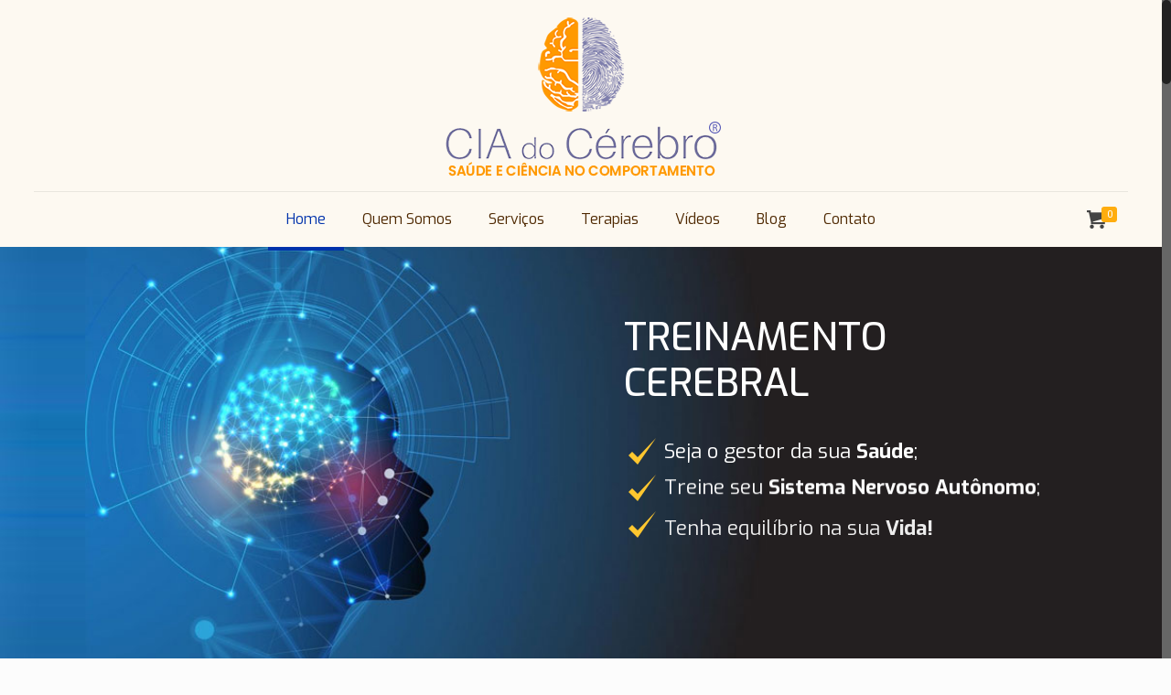

--- FILE ---
content_type: text/html; charset=UTF-8
request_url: https://ciadocerebro.com.br/
body_size: 23362
content:
<!DOCTYPE html>
<html class="no-js" lang="pt-BR">

<!-- head -->
<head>

<!-- meta -->
<meta charset="UTF-8" />
<meta name="viewport" content="width=device-width, initial-scale=1, maximum-scale=1" />
<meta name="description" content="CIA do Cérebro, Neurotecnologia à serviço da vida" />
<meta name="keywords" content="cia do cerebro, neurotecnologia, terapia cerebral, treinamento cerebral" />

<link rel="shortcut icon" href="https://ciadocerebro.com.br/wp-content/uploads/2020/08/icon.png" />	
	

<!-- wp_head() -->
<title>CIA do Cérebro &#8211; Neurotecnologia  à serviço da vida</title>
<!-- script | dynamic -->
<script id="mfn-dnmc-config-js">
//<![CDATA[
window.mfn = {mobile_init:1240,nicescroll:40,parallax:"translate3d",responsive:1,retina_js:0};
window.mfn_prettyphoto = {disable:false,disableMobile:false,title:false,style:"pp_default",width:0,height:0};
window.mfn_sliders = {blog:0,clients:0,offer:0,portfolio:0,shop:0,slider:0,testimonials:0};
//]]>
</script>
<link rel='dns-prefetch' href='//fonts.googleapis.com' />
<link rel='dns-prefetch' href='//s.w.org' />
<link rel="alternate" type="application/rss+xml" title="Feed para CIA do Cérebro &raquo;" href="https://ciadocerebro.com.br/feed/" />
<link rel="alternate" type="application/rss+xml" title="Feed de comentários para CIA do Cérebro &raquo;" href="https://ciadocerebro.com.br/comments/feed/" />
<link rel="alternate" type="application/rss+xml" title="Feed de comentários para CIA do Cérebro &raquo; Home" href="https://ciadocerebro.com.br/home/feed/" />
		<script type="text/javascript">
			window._wpemojiSettings = {"baseUrl":"https:\/\/s.w.org\/images\/core\/emoji\/13.0.0\/72x72\/","ext":".png","svgUrl":"https:\/\/s.w.org\/images\/core\/emoji\/13.0.0\/svg\/","svgExt":".svg","source":{"concatemoji":"https:\/\/ciadocerebro.com.br\/wp-includes\/js\/wp-emoji-release.min.js?ver=5.5.17"}};
			!function(e,a,t){var n,r,o,i=a.createElement("canvas"),p=i.getContext&&i.getContext("2d");function s(e,t){var a=String.fromCharCode;p.clearRect(0,0,i.width,i.height),p.fillText(a.apply(this,e),0,0);e=i.toDataURL();return p.clearRect(0,0,i.width,i.height),p.fillText(a.apply(this,t),0,0),e===i.toDataURL()}function c(e){var t=a.createElement("script");t.src=e,t.defer=t.type="text/javascript",a.getElementsByTagName("head")[0].appendChild(t)}for(o=Array("flag","emoji"),t.supports={everything:!0,everythingExceptFlag:!0},r=0;r<o.length;r++)t.supports[o[r]]=function(e){if(!p||!p.fillText)return!1;switch(p.textBaseline="top",p.font="600 32px Arial",e){case"flag":return s([127987,65039,8205,9895,65039],[127987,65039,8203,9895,65039])?!1:!s([55356,56826,55356,56819],[55356,56826,8203,55356,56819])&&!s([55356,57332,56128,56423,56128,56418,56128,56421,56128,56430,56128,56423,56128,56447],[55356,57332,8203,56128,56423,8203,56128,56418,8203,56128,56421,8203,56128,56430,8203,56128,56423,8203,56128,56447]);case"emoji":return!s([55357,56424,8205,55356,57212],[55357,56424,8203,55356,57212])}return!1}(o[r]),t.supports.everything=t.supports.everything&&t.supports[o[r]],"flag"!==o[r]&&(t.supports.everythingExceptFlag=t.supports.everythingExceptFlag&&t.supports[o[r]]);t.supports.everythingExceptFlag=t.supports.everythingExceptFlag&&!t.supports.flag,t.DOMReady=!1,t.readyCallback=function(){t.DOMReady=!0},t.supports.everything||(n=function(){t.readyCallback()},a.addEventListener?(a.addEventListener("DOMContentLoaded",n,!1),e.addEventListener("load",n,!1)):(e.attachEvent("onload",n),a.attachEvent("onreadystatechange",function(){"complete"===a.readyState&&t.readyCallback()})),(n=t.source||{}).concatemoji?c(n.concatemoji):n.wpemoji&&n.twemoji&&(c(n.twemoji),c(n.wpemoji)))}(window,document,window._wpemojiSettings);
		</script>
		<style type="text/css">
img.wp-smiley,
img.emoji {
	display: inline !important;
	border: none !important;
	box-shadow: none !important;
	height: 1em !important;
	width: 1em !important;
	margin: 0 .07em !important;
	vertical-align: -0.1em !important;
	background: none !important;
	padding: 0 !important;
}
</style>
	<link rel='stylesheet' id='layerslider-css'  href='https://ciadocerebro.com.br/wp-content/plugins/LayerSlider/static/layerslider/css/layerslider.css?ver=6.2.0' type='text/css' media='all' />
<link rel='stylesheet' id='wp-block-library-css'  href='https://ciadocerebro.com.br/wp-includes/css/dist/block-library/style.min.css?ver=5.5.17' type='text/css' media='all' />
<link rel='stylesheet' id='wc-block-vendors-style-css'  href='https://ciadocerebro.com.br/wp-content/plugins/woocommerce/packages/woocommerce-blocks/build/vendors-style.css?ver=4.7.2' type='text/css' media='all' />
<link rel='stylesheet' id='wc-block-style-css'  href='https://ciadocerebro.com.br/wp-content/plugins/woocommerce/packages/woocommerce-blocks/build/style.css?ver=4.7.2' type='text/css' media='all' />
<link rel='stylesheet' id='contact-form-7-css'  href='https://ciadocerebro.com.br/wp-content/plugins/contact-form-7/includes/css/styles.css?ver=5.2.1' type='text/css' media='all' />
<link rel='stylesheet' id='rs-plugin-settings-css'  href='https://ciadocerebro.com.br/wp-content/plugins/revslider/public/assets/css/settings.css?ver=5.4.1' type='text/css' media='all' />
<style id='rs-plugin-settings-inline-css' type='text/css'>
#rs-demo-id {}
</style>
<link rel='stylesheet' id='woocommerce-layout-css'  href='https://ciadocerebro.com.br/wp-content/plugins/woocommerce/assets/css/woocommerce-layout.css?ver=5.2.3' type='text/css' media='all' />
<link rel='stylesheet' id='woocommerce-smallscreen-css'  href='https://ciadocerebro.com.br/wp-content/plugins/woocommerce/assets/css/woocommerce-smallscreen.css?ver=5.2.3' type='text/css' media='only screen and (max-width: 768px)' />
<link rel='stylesheet' id='woocommerce-general-css'  href='https://ciadocerebro.com.br/wp-content/plugins/woocommerce/assets/css/woocommerce.css?ver=5.2.3' type='text/css' media='all' />
<style id='woocommerce-inline-inline-css' type='text/css'>
.woocommerce form .form-row .required { visibility: visible; }
</style>
<link rel='stylesheet' id='style-css'  href='https://ciadocerebro.com.br/wp-content/themes/betheme/style.css?ver=17.5' type='text/css' media='all' />
<link rel='stylesheet' id='mfn-base-css'  href='https://ciadocerebro.com.br/wp-content/themes/betheme/css/base.css?ver=17.5' type='text/css' media='all' />
<link rel='stylesheet' id='mfn-layout-css'  href='https://ciadocerebro.com.br/wp-content/themes/betheme/css/layout.css?ver=17.5' type='text/css' media='all' />
<link rel='stylesheet' id='mfn-shortcodes-css'  href='https://ciadocerebro.com.br/wp-content/themes/betheme/css/shortcodes.css?ver=17.5' type='text/css' media='all' />
<link rel='stylesheet' id='mfn-animations-css'  href='https://ciadocerebro.com.br/wp-content/themes/betheme/assets/animations/animations.min.css?ver=17.5' type='text/css' media='all' />
<link rel='stylesheet' id='mfn-jquery-ui-css'  href='https://ciadocerebro.com.br/wp-content/themes/betheme/assets/ui/jquery.ui.all.css?ver=17.5' type='text/css' media='all' />
<link rel='stylesheet' id='mfn-prettyPhoto-css'  href='https://ciadocerebro.com.br/wp-content/themes/betheme/assets/prettyPhoto/prettyPhoto.css?ver=17.5' type='text/css' media='all' />
<link rel='stylesheet' id='mfn-jplayer-css'  href='https://ciadocerebro.com.br/wp-content/themes/betheme/assets/jplayer/css/jplayer.blue.monday.css?ver=17.5' type='text/css' media='all' />
<link rel='stylesheet' id='mfn-responsive-css'  href='https://ciadocerebro.com.br/wp-content/themes/betheme/css/responsive.css?ver=17.5' type='text/css' media='all' />
<link rel='stylesheet' id='Roboto-css'  href='https://fonts.googleapis.com/css?family=Roboto%3A1%2C100%2C300%2C400%2C400italic%2C500%2C700&#038;ver=5.5.17' type='text/css' media='all' />
<link rel='stylesheet' id='Exo-css'  href='https://fonts.googleapis.com/css?family=Exo%3A1%2C100%2C300%2C400%2C400italic%2C500%2C700&#038;ver=5.5.17' type='text/css' media='all' />
<link rel='stylesheet' id='mfn-woo-css'  href='https://ciadocerebro.com.br/wp-content/themes/betheme/css/woocommerce.css?ver=17.5' type='text/css' media='all' />
<script type='text/javascript' id='layerslider-greensock-js-extra'>
/* <![CDATA[ */
var LS_Meta = {"v":"6.2.0"};
/* ]]> */
</script>
<script type='text/javascript' src='https://ciadocerebro.com.br/wp-content/plugins/LayerSlider/static/layerslider/js/greensock.js?ver=1.19.0' id='layerslider-greensock-js'></script>
<script type='text/javascript' src='https://ciadocerebro.com.br/wp-includes/js/jquery/jquery.js?ver=1.12.4-wp' id='jquery-core-js'></script>
<script type='text/javascript' src='https://ciadocerebro.com.br/wp-content/plugins/LayerSlider/static/layerslider/js/layerslider.kreaturamedia.jquery.js?ver=6.2.0' id='layerslider-js'></script>
<script type='text/javascript' src='https://ciadocerebro.com.br/wp-content/plugins/LayerSlider/static/layerslider/js/layerslider.transitions.js?ver=6.2.0' id='layerslider-transitions-js'></script>
<script type='text/javascript' src='https://ciadocerebro.com.br/wp-content/plugins/revslider/public/assets/js/jquery.themepunch.tools.min.js?ver=5.4.1' id='tp-tools-js'></script>
<script type='text/javascript' src='https://ciadocerebro.com.br/wp-content/plugins/revslider/public/assets/js/jquery.themepunch.revolution.min.js?ver=5.4.1' id='revmin-js'></script>
<script type='text/javascript' src='https://ciadocerebro.com.br/wp-content/plugins/woocommerce/assets/js/jquery-blockui/jquery.blockUI.min.js?ver=2.70' id='jquery-blockui-js'></script>
<script type='text/javascript' id='wc-add-to-cart-js-extra'>
/* <![CDATA[ */
var wc_add_to_cart_params = {"ajax_url":"\/wp-admin\/admin-ajax.php","wc_ajax_url":"\/?wc-ajax=%%endpoint%%","i18n_view_cart":"Ver carrinho","cart_url":"https:\/\/ciadocerebro.com.br\/carrinho\/","is_cart":"","cart_redirect_after_add":"no"};
/* ]]> */
</script>
<script type='text/javascript' src='https://ciadocerebro.com.br/wp-content/plugins/woocommerce/assets/js/frontend/add-to-cart.min.js?ver=5.2.3' id='wc-add-to-cart-js'></script>
<script type='text/javascript' src='https://ciadocerebro.com.br/wp-content/plugins/js_composer/assets/js/vendors/woocommerce-add-to-cart.js?ver=5.1' id='vc_woocommerce-add-to-cart-js-js'></script>
<meta name="generator" content="Powered by LayerSlider 6.2.0 - Multi-Purpose, Responsive, Parallax, Mobile-Friendly Slider Plugin for WordPress." />
<!-- LayerSlider updates and docs at: https://layerslider.kreaturamedia.com -->
<link rel="https://api.w.org/" href="https://ciadocerebro.com.br/wp-json/" /><link rel="alternate" type="application/json" href="https://ciadocerebro.com.br/wp-json/wp/v2/pages/43" /><link rel="EditURI" type="application/rsd+xml" title="RSD" href="https://ciadocerebro.com.br/xmlrpc.php?rsd" />
<link rel="wlwmanifest" type="application/wlwmanifest+xml" href="https://ciadocerebro.com.br/wp-includes/wlwmanifest.xml" /> 
<meta name="generator" content="WordPress 5.5.17" />
<meta name="generator" content="WooCommerce 5.2.3" />
<link rel="canonical" href="https://ciadocerebro.com.br/" />
<link rel='shortlink' href='https://ciadocerebro.com.br/' />
<link rel="alternate" type="application/json+oembed" href="https://ciadocerebro.com.br/wp-json/oembed/1.0/embed?url=https%3A%2F%2Fciadocerebro.com.br%2F" />
<link rel="alternate" type="text/xml+oembed" href="https://ciadocerebro.com.br/wp-json/oembed/1.0/embed?url=https%3A%2F%2Fciadocerebro.com.br%2F&#038;format=xml" />
<!-- style | dynamic -->
<style id="mfn-dnmc-style-css">
@media only screen and (min-width: 1240px) {body:not(.header-simple) #Top_bar #menu{display:block!important}.tr-menu #Top_bar #menu{background:none!important}#Top_bar .menu > li > ul.mfn-megamenu{width:984px}#Top_bar .menu > li > ul.mfn-megamenu > li{float:left}#Top_bar .menu > li > ul.mfn-megamenu > li.mfn-megamenu-cols-1{width:100%}#Top_bar .menu > li > ul.mfn-megamenu > li.mfn-megamenu-cols-2{width:50%}#Top_bar .menu > li > ul.mfn-megamenu > li.mfn-megamenu-cols-3{width:33.33%}#Top_bar .menu > li > ul.mfn-megamenu > li.mfn-megamenu-cols-4{width:25%}#Top_bar .menu > li > ul.mfn-megamenu > li.mfn-megamenu-cols-5{width:20%}#Top_bar .menu > li > ul.mfn-megamenu > li.mfn-megamenu-cols-6{width:16.66%}#Top_bar .menu > li > ul.mfn-megamenu > li > ul{display:block!important;position:inherit;left:auto;top:auto;border-width:0 1px 0 0}#Top_bar .menu > li > ul.mfn-megamenu > li:last-child > ul{border:0}#Top_bar .menu > li > ul.mfn-megamenu > li > ul li{width:auto}#Top_bar .menu > li > ul.mfn-megamenu a.mfn-megamenu-title{text-transform:uppercase;font-weight:400;background:none}#Top_bar .menu > li > ul.mfn-megamenu a .menu-arrow{display:none}.menuo-right #Top_bar .menu > li > ul.mfn-megamenu{left:auto;right:0}.menuo-right #Top_bar .menu > li > ul.mfn-megamenu-bg{box-sizing:border-box}#Top_bar .menu > li > ul.mfn-megamenu-bg{padding:20px 166px 20px 20px;background-repeat:no-repeat;background-position:right bottom}.rtl #Top_bar .menu > li > ul.mfn-megamenu-bg{padding-left:166px;padding-right:20px;background-position:left bottom}#Top_bar .menu > li > ul.mfn-megamenu-bg > li{background:none}#Top_bar .menu > li > ul.mfn-megamenu-bg > li a{border:none}#Top_bar .menu > li > ul.mfn-megamenu-bg > li > ul{background:none!important;-webkit-box-shadow:0 0 0 0;-moz-box-shadow:0 0 0 0;box-shadow:0 0 0 0}.mm-vertical #Top_bar .container{position:relative;}.mm-vertical #Top_bar .top_bar_left{position:static;}.mm-vertical #Top_bar .menu > li ul{box-shadow:0 0 0 0 transparent!important;background-image:none;}.mm-vertical #Top_bar .menu > li > ul.mfn-megamenu{width:98%!important;margin:0 1%;padding:20px 0;}.mm-vertical.header-plain #Top_bar .menu > li > ul.mfn-megamenu{width:100%!important;margin:0;}.mm-vertical #Top_bar .menu > li > ul.mfn-megamenu > li{display:table-cell;float:none!important;width:10%;padding:0 15px;border-right:1px solid rgba(0, 0, 0, 0.05);}.mm-vertical #Top_bar .menu > li > ul.mfn-megamenu > li:last-child{border-right-width:0}.mm-vertical #Top_bar .menu > li > ul.mfn-megamenu > li.hide-border{border-right-width:0}.mm-vertical #Top_bar .menu > li > ul.mfn-megamenu > li a{border-bottom-width:0;padding:9px 15px;line-height:120%;}.mm-vertical #Top_bar .menu > li > ul.mfn-megamenu a.mfn-megamenu-title{font-weight:700;}.rtl .mm-vertical #Top_bar .menu > li > ul.mfn-megamenu > li:first-child{border-right-width:0}.rtl .mm-vertical #Top_bar .menu > li > ul.mfn-megamenu > li:last-child{border-right-width:1px}#Header_creative #Top_bar .menu > li > ul.mfn-megamenu{width:980px!important;margin:0;}.header-plain:not(.menuo-right) #Header .top_bar_left{width:auto!important}.header-stack.header-center #Top_bar #menu{display:inline-block!important}.header-simple #Top_bar #menu{display:none;height:auto;width:300px;bottom:auto;top:100%;right:1px;position:absolute;margin:0}.header-simple #Header a.responsive-menu-toggle{display:block;right:10px}.header-simple #Top_bar #menu > ul{width:100%;float:left}.header-simple #Top_bar #menu ul li{width:100%;padding-bottom:0;border-right:0;position:relative}.header-simple #Top_bar #menu ul li a{padding:0 20px;margin:0;display:block;height:auto;line-height:normal;border:none}.header-simple #Top_bar #menu ul li a:after{display:none}.header-simple #Top_bar #menu ul li a span{border:none;line-height:44px;display:inline;padding:0}.header-simple #Top_bar #menu ul li.submenu .menu-toggle{display:block;position:absolute;right:0;top:0;width:44px;height:44px;line-height:44px;font-size:30px;font-weight:300;text-align:center;cursor:pointer;color:#444;opacity:0.33;}.header-simple #Top_bar #menu ul li.submenu .menu-toggle:after{content:"+"}.header-simple #Top_bar #menu ul li.hover > .menu-toggle:after{content:"-"}.header-simple #Top_bar #menu ul li.hover a{border-bottom:0}.header-simple #Top_bar #menu ul.mfn-megamenu li .menu-toggle{display:none}.header-simple #Top_bar #menu ul li ul{position:relative!important;left:0!important;top:0;padding:0;margin:0!important;width:auto!important;background-image:none}.header-simple #Top_bar #menu ul li ul li{width:100%!important;display:block;padding:0;}.header-simple #Top_bar #menu ul li ul li a{padding:0 20px 0 30px}.header-simple #Top_bar #menu ul li ul li a .menu-arrow{display:none}.header-simple #Top_bar #menu ul li ul li a span{padding:0}.header-simple #Top_bar #menu ul li ul li a span:after{display:none!important}.header-simple #Top_bar .menu > li > ul.mfn-megamenu a.mfn-megamenu-title{text-transform:uppercase;font-weight:400}.header-simple #Top_bar .menu > li > ul.mfn-megamenu > li > ul{display:block!important;position:inherit;left:auto;top:auto}.header-simple #Top_bar #menu ul li ul li ul{border-left:0!important;padding:0;top:0}.header-simple #Top_bar #menu ul li ul li ul li a{padding:0 20px 0 40px}.rtl.header-simple #Top_bar #menu{left:1px;right:auto}.rtl.header-simple #Top_bar a.responsive-menu-toggle{left:10px;right:auto}.rtl.header-simple #Top_bar #menu ul li.submenu .menu-toggle{left:0;right:auto}.rtl.header-simple #Top_bar #menu ul li ul{left:auto!important;right:0!important}.rtl.header-simple #Top_bar #menu ul li ul li a{padding:0 30px 0 20px}.rtl.header-simple #Top_bar #menu ul li ul li ul li a{padding:0 40px 0 20px}.menu-highlight #Top_bar .menu > li{margin:0 2px}.menu-highlight:not(.header-creative) #Top_bar .menu > li > a{margin:20px 0;padding:0;-webkit-border-radius:5px;border-radius:5px}.menu-highlight #Top_bar .menu > li > a:after{display:none}.menu-highlight #Top_bar .menu > li > a span:not(.description){line-height:50px}.menu-highlight #Top_bar .menu > li > a span.description{display:none}.menu-highlight.header-stack #Top_bar .menu > li > a{margin:10px 0!important}.menu-highlight.header-stack #Top_bar .menu > li > a span:not(.description){line-height:40px}.menu-highlight.header-transparent #Top_bar .menu > li > a{margin:5px 0}.menu-highlight.header-simple #Top_bar #menu ul li,.menu-highlight.header-creative #Top_bar #menu ul li{margin:0}.menu-highlight.header-simple #Top_bar #menu ul li > a,.menu-highlight.header-creative #Top_bar #menu ul li > a{-webkit-border-radius:0;border-radius:0}.menu-highlight:not(.header-fixed):not(.header-simple) #Top_bar.is-sticky .menu > li > a{margin:10px 0!important;padding:5px 0!important}.menu-highlight:not(.header-fixed):not(.header-simple) #Top_bar.is-sticky .menu > li > a span{line-height:30px!important}.header-modern.menu-highlight.menuo-right .menu_wrapper{margin-right:20px}.menu-line-below #Top_bar .menu > li > a:after{top:auto;bottom:-4px}.menu-line-below #Top_bar.is-sticky .menu > li > a:after{top:auto;bottom:-4px}.menu-line-below-80 #Top_bar:not(.is-sticky) .menu > li > a:after{height:4px;left:10%;top:50%;margin-top:20px;width:80%}.menu-line-below-80-1 #Top_bar:not(.is-sticky) .menu > li > a:after{height:1px;left:10%;top:50%;margin-top:20px;width:80%}.menu-link-color #Top_bar .menu > li > a:after{display:none!important}.menu-arrow-top #Top_bar .menu > li > a:after{background:none repeat scroll 0 0 rgba(0,0,0,0)!important;border-color:#ccc transparent transparent;border-style:solid;border-width:7px 7px 0;display:block;height:0;left:50%;margin-left:-7px;top:0!important;width:0}.menu-arrow-top.header-transparent #Top_bar .menu > li > a:after,.menu-arrow-top.header-plain #Top_bar .menu > li > a:after{display:none}.menu-arrow-top #Top_bar.is-sticky .menu > li > a:after{top:0!important}.menu-arrow-bottom #Top_bar .menu > li > a:after{background:none!important;border-color:transparent transparent #ccc;border-style:solid;border-width:0 7px 7px;display:block;height:0;left:50%;margin-left:-7px;top:auto;bottom:0;width:0}.menu-arrow-bottom.header-transparent #Top_bar .menu > li > a:after,.menu-arrow-bottom.header-plain #Top_bar .menu > li > a:after{display:none}.menu-arrow-bottom #Top_bar.is-sticky .menu > li > a:after{top:auto;bottom:0}.menuo-no-borders #Top_bar .menu > li > a span:not(.description){border-right-width:0}.menuo-no-borders #Header_creative #Top_bar .menu > li > a span{border-bottom-width:0}.menuo-right #Top_bar .menu_wrapper{float:right}.menuo-right.header-stack:not(.header-center) #Top_bar .menu_wrapper{margin-right:150px}body.header-creative{padding-left:50px}body.header-creative.header-open{padding-left:250px}body.error404,body.under-construction,body.template-blank{padding-left:0!important}.header-creative.footer-fixed #Footer,.header-creative.footer-sliding #Footer,.header-creative.footer-stick #Footer.is-sticky{box-sizing:border-box;padding-left:50px;}.header-open.footer-fixed #Footer,.header-open.footer-sliding #Footer,.header-creative.footer-stick #Footer.is-sticky{padding-left:250px;}.header-rtl.header-creative.footer-fixed #Footer,.header-rtl.header-creative.footer-sliding #Footer,.header-rtl.header-creative.footer-stick #Footer.is-sticky{padding-left:0;padding-right:50px;}.header-rtl.header-open.footer-fixed #Footer,.header-rtl.header-open.footer-sliding #Footer,.header-rtl.header-creative.footer-stick #Footer.is-sticky{padding-right:250px;}#Header_creative{background:#fff;position:fixed;width:250px;height:100%;left:-200px;top:0;z-index:9002;-webkit-box-shadow:2px 0 4px 2px rgba(0,0,0,.15);box-shadow:2px 0 4px 2px rgba(0,0,0,.15)}#Header_creative .container{width:100%}#Header_creative .creative-wrapper{opacity:0;margin-right:50px}#Header_creative a.creative-menu-toggle{display:block;width:34px;height:34px;line-height:34px;font-size:22px;text-align:center;position:absolute;top:10px;right:8px;border-radius:3px}.admin-bar #Header_creative a.creative-menu-toggle{top:42px}#Header_creative #Top_bar{position:static;width:100%}#Header_creative #Top_bar .top_bar_left{width:100%!important;float:none}#Header_creative #Top_bar .top_bar_right{width:100%!important;float:none;height:auto;margin-bottom:35px;text-align:center;padding:0 20px;top:0;-webkit-box-sizing:border-box;-moz-box-sizing:border-box;box-sizing:border-box}#Header_creative #Top_bar .top_bar_right:before{display:none}#Header_creative #Top_bar .top_bar_right_wrapper{top:0}#Header_creative #Top_bar .logo{float:none;text-align:center;margin:15px 0}#Header_creative #Top_bar .menu_wrapper{float:none;margin:0 0 30px}#Header_creative #Top_bar .menu > li{width:100%;float:none;position:relative}#Header_creative #Top_bar .menu > li > a{padding:0;text-align:center}#Header_creative #Top_bar .menu > li > a:after{display:none}#Header_creative #Top_bar .menu > li > a span{border-right:0;border-bottom-width:1px;line-height:38px}#Header_creative #Top_bar .menu li ul{left:100%;right:auto;top:0;box-shadow:2px 2px 2px 0 rgba(0,0,0,0.03);-webkit-box-shadow:2px 2px 2px 0 rgba(0,0,0,0.03)}#Header_creative #Top_bar .menu > li > ul.mfn-megamenu{width:700px!important;}#Header_creative #Top_bar .menu > li > ul.mfn-megamenu > li > ul{left:0}#Header_creative #Top_bar .menu li ul li a{padding-top:9px;padding-bottom:8px}#Header_creative #Top_bar .menu li ul li ul{top:0!important}#Header_creative #Top_bar .menu > li > a span.description{display:block;font-size:13px;line-height:28px!important;clear:both}#Header_creative #Top_bar .search_wrapper{left:100%;top:auto;bottom:0}#Header_creative #Top_bar a#header_cart{display:inline-block;float:none;top:3px}#Header_creative #Top_bar a#search_button{display:inline-block;float:none;top:3px}#Header_creative #Top_bar .wpml-languages{display:inline-block;float:none;top:0}#Header_creative #Top_bar .wpml-languages.enabled:hover a.active{padding-bottom:9px}#Header_creative #Top_bar a.button.action_button{display:inline-block;float:none;top:16px;margin:0}#Header_creative #Top_bar .banner_wrapper{display:block;text-align:center}#Header_creative #Top_bar .banner_wrapper img{max-width:100%;height:auto;display:inline-block}#Header_creative #Action_bar{position:absolute;bottom:0;top:auto;clear:both;padding:0 20px;-webkit-box-sizing:border-box;-moz-box-sizing:border-box;box-sizing:border-box}#Header_creative #Action_bar .social{float:none;text-align:center;padding:5px 0 15px}#Header_creative #Action_bar .social li{margin-bottom:2px}#Header_creative .social li a{color:rgba(0,0,0,.5)}#Header_creative .social li a:hover{color:#000}#Header_creative .creative-social{position:absolute;bottom:10px;right:0;width:50px}#Header_creative .creative-social li{display:block;float:none;width:100%;text-align:center;margin-bottom:5px}.header-creative .fixed-nav.fixed-nav-prev{margin-left:50px}.header-creative.header-open .fixed-nav.fixed-nav-prev{margin-left:250px}.menuo-last #Header_creative #Top_bar .menu li.last ul{top:auto;bottom:0}.header-open #Header_creative{left:0}.header-open #Header_creative .creative-wrapper{opacity:1;margin:0!important;}.header-open #Header_creative .creative-menu-toggle,.header-open #Header_creative .creative-social{display:none}body.header-rtl.header-creative{padding-left:0;padding-right:50px}.header-rtl #Header_creative{left:auto;right:-200px}.header-rtl.nice-scroll #Header_creative{margin-right:10px}.header-rtl #Header_creative .creative-wrapper{margin-left:50px;margin-right:0}.header-rtl #Header_creative a.creative-menu-toggle{left:8px;right:auto}.header-rtl #Header_creative .creative-social{left:0;right:auto}.header-rtl #Footer #back_to_top.sticky{right:125px}.header-rtl #popup_contact{right:70px}.header-rtl #Header_creative #Top_bar .menu li ul{left:auto;right:100%}.header-rtl #Header_creative #Top_bar .search_wrapper{left:auto;right:100%;}.header-rtl .fixed-nav.fixed-nav-prev{margin-left:0!important}.header-rtl .fixed-nav.fixed-nav-next{margin-right:50px}body.header-rtl.header-creative.header-open{padding-left:0;padding-right:250px!important}.header-rtl.header-open #Header_creative{left:auto;right:0}.header-rtl.header-open #Footer #back_to_top.sticky{right:325px}.header-rtl.header-open #popup_contact{right:270px}.header-rtl.header-open .fixed-nav.fixed-nav-next{margin-right:250px}#Header_creative.active{left:-1px;}.header-rtl #Header_creative.active{left:auto;right:-1px;}#Header_creative.active .creative-wrapper{opacity:1;margin:0}.header-creative .vc_row[data-vc-full-width]{padding-left:50px}.header-creative.header-open .vc_row[data-vc-full-width]{padding-left:250px}.header-open .vc_parallax .vc_parallax-inner { left:auto; width: calc(100% - 250px); }.header-open.header-rtl .vc_parallax .vc_parallax-inner { left:0; right:auto; }#Header_creative.scroll{height:100%;overflow-y:auto}#Header_creative.scroll:not(.dropdown) .menu li ul{display:none!important}#Header_creative.scroll #Action_bar{position:static}#Header_creative.dropdown{outline:none}#Header_creative.dropdown #Top_bar .menu_wrapper{float:left}#Header_creative.dropdown #Top_bar #menu ul li{position:relative;float:left}#Header_creative.dropdown #Top_bar #menu ul li a:after{display:none}#Header_creative.dropdown #Top_bar #menu ul li a span{line-height:38px;padding:0}#Header_creative.dropdown #Top_bar #menu ul li.submenu .menu-toggle{display:block;position:absolute;right:0;top:0;width:38px;height:38px;line-height:38px;font-size:26px;font-weight:300;text-align:center;cursor:pointer;color:#444;opacity:0.33;}#Header_creative.dropdown #Top_bar #menu ul li.submenu .menu-toggle:after{content:"+"}#Header_creative.dropdown #Top_bar #menu ul li.hover > .menu-toggle:after{content:"-"}#Header_creative.dropdown #Top_bar #menu ul li.hover a{border-bottom:0}#Header_creative.dropdown #Top_bar #menu ul.mfn-megamenu li .menu-toggle{display:none}#Header_creative.dropdown #Top_bar #menu ul li ul{position:relative!important;left:0!important;top:0;padding:0;margin-left:0!important;width:auto!important;background-image:none}#Header_creative.dropdown #Top_bar #menu ul li ul li{width:100%!important}#Header_creative.dropdown #Top_bar #menu ul li ul li a{padding:0 10px;text-align:center}#Header_creative.dropdown #Top_bar #menu ul li ul li a .menu-arrow{display:none}#Header_creative.dropdown #Top_bar #menu ul li ul li a span{padding:0}#Header_creative.dropdown #Top_bar #menu ul li ul li a span:after{display:none!important}#Header_creative.dropdown #Top_bar .menu > li > ul.mfn-megamenu a.mfn-megamenu-title{text-transform:uppercase;font-weight:400}#Header_creative.dropdown #Top_bar .menu > li > ul.mfn-megamenu > li > ul{display:block!important;position:inherit;left:auto;top:auto}#Header_creative.dropdown #Top_bar #menu ul li ul li ul{border-left:0!important;padding:0;top:0}#Header_creative{transition: left .5s ease-in-out, right .5s ease-in-out;}#Header_creative .creative-wrapper{transition: opacity .5s ease-in-out, margin 0s ease-in-out .5s;}#Header_creative.active .creative-wrapper{transition: opacity .5s ease-in-out, margin 0s ease-in-out;}}@media only screen and (min-width: 1240px) {#Top_bar.is-sticky{position:fixed!important;width:100%;left:0;top:-60px;height:60px;z-index:701;background:#fff;opacity:.97;filter:alpha(opacity = 97);-webkit-box-shadow:0 2px 5px 0 rgba(0,0,0,0.1);-moz-box-shadow:0 2px 5px 0 rgba(0,0,0,0.1);box-shadow:0 2px 5px 0 rgba(0,0,0,0.1)}.layout-boxed.header-boxed #Top_bar.is-sticky{max-width:1240px;left:50%;-webkit-transform:translateX(-50%);transform:translateX(-50%)}.layout-boxed.header-boxed.nice-scroll #Top_bar.is-sticky{margin-left:-5px}#Top_bar.is-sticky .top_bar_left,#Top_bar.is-sticky .top_bar_right,#Top_bar.is-sticky .top_bar_right:before{background:none}#Top_bar.is-sticky .top_bar_right{top:-4px;height:auto;}#Top_bar.is-sticky .top_bar_right_wrapper{top:15px}.header-plain #Top_bar.is-sticky .top_bar_right_wrapper{top:0}#Top_bar.is-sticky .logo{width:auto;margin:0 30px 0 20px;padding:0}#Top_bar.is-sticky #logo{padding:5px 0!important;height:50px!important;line-height:50px!important}#Top_bar.is-sticky #logo img:not(.svg){max-height:35px;width:auto!important}#Top_bar.is-sticky #logo img.logo-main{display:none}#Top_bar.is-sticky #logo img.logo-sticky{display:inline}#Top_bar.is-sticky .menu_wrapper{clear:none}#Top_bar.is-sticky .menu_wrapper .menu > li > a{padding:15px 0}#Top_bar.is-sticky .menu > li > a,#Top_bar.is-sticky .menu > li > a span{line-height:30px}#Top_bar.is-sticky .menu > li > a:after{top:auto;bottom:-4px}#Top_bar.is-sticky .menu > li > a span.description{display:none}#Top_bar.is-sticky .secondary_menu_wrapper,#Top_bar.is-sticky .banner_wrapper{display:none}.header-overlay #Top_bar.is-sticky{display:none}.sticky-dark #Top_bar.is-sticky{background:rgba(0,0,0,.8)}.sticky-dark #Top_bar.is-sticky #menu{background:rgba(0,0,0,.8)}.sticky-dark #Top_bar.is-sticky .menu > li > a{color:#fff}.sticky-dark #Top_bar.is-sticky .top_bar_right a{color:rgba(255,255,255,.5)}.sticky-dark #Top_bar.is-sticky .wpml-languages a.active,.sticky-dark #Top_bar.is-sticky .wpml-languages ul.wpml-lang-dropdown{background:rgba(0,0,0,0.3);border-color:rgba(0,0,0,0.1)}}@media only screen and (min-width: 768px) and (max-width: 1240px){.header_placeholder{height:0!important}}@media only screen and (max-width: 1239px){#Top_bar #menu{display:none;height:auto;width:300px;bottom:auto;top:100%;right:1px;position:absolute;margin:0}#Top_bar a.responsive-menu-toggle{display:block}#Top_bar #menu > ul{width:100%;float:left}#Top_bar #menu ul li{width:100%;padding-bottom:0;border-right:0;position:relative}#Top_bar #menu ul li a{padding:0 25px;margin:0;display:block;height:auto;line-height:normal;border:none}#Top_bar #menu ul li a:after{display:none}#Top_bar #menu ul li a span{border:none;line-height:44px;display:inline;padding:0}#Top_bar #menu ul li a span.description{margin:0 0 0 5px}#Top_bar #menu ul li.submenu .menu-toggle{display:block;position:absolute;right:15px;top:0;width:44px;height:44px;line-height:44px;font-size:30px;font-weight:300;text-align:center;cursor:pointer;color:#444;opacity:0.33;}#Top_bar #menu ul li.submenu .menu-toggle:after{content:"+"}#Top_bar #menu ul li.hover > .menu-toggle:after{content:"-"}#Top_bar #menu ul li.hover a{border-bottom:0}#Top_bar #menu ul li a span:after{display:none!important}#Top_bar #menu ul.mfn-megamenu li .menu-toggle{display:none}#Top_bar #menu ul li ul{position:relative!important;left:0!important;top:0;padding:0;margin-left:0!important;width:auto!important;background-image:none!important;box-shadow:0 0 0 0 transparent!important;-webkit-box-shadow:0 0 0 0 transparent!important}#Top_bar #menu ul li ul li{width:100%!important}#Top_bar #menu ul li ul li a{padding:0 20px 0 35px}#Top_bar #menu ul li ul li a .menu-arrow{display:none}#Top_bar #menu ul li ul li a span{padding:0}#Top_bar #menu ul li ul li a span:after{display:none!important}#Top_bar .menu > li > ul.mfn-megamenu a.mfn-megamenu-title{text-transform:uppercase;font-weight:400}#Top_bar .menu > li > ul.mfn-megamenu > li > ul{display:block!important;position:inherit;left:auto;top:auto}#Top_bar #menu ul li ul li ul{border-left:0!important;padding:0;top:0}#Top_bar #menu ul li ul li ul li a{padding:0 20px 0 45px}.rtl #Top_bar #menu{left:1px;right:auto}.rtl #Top_bar a.responsive-menu-toggle{left:20px;right:auto}.rtl #Top_bar #menu ul li.submenu .menu-toggle{left:15px;right:auto;border-left:none;border-right:1px solid #eee}.rtl #Top_bar #menu ul li ul{left:auto!important;right:0!important}.rtl #Top_bar #menu ul li ul li a{padding:0 30px 0 20px}.rtl #Top_bar #menu ul li ul li ul li a{padding:0 40px 0 20px}.header-stack .menu_wrapper a.responsive-menu-toggle{position:static!important;margin:11px 0!important}.header-stack .menu_wrapper #menu{left:0;right:auto}.rtl.header-stack #Top_bar #menu{left:auto;right:0}.admin-bar #Header_creative{top:32px}.header-creative.layout-boxed{padding-top:85px}.header-creative.layout-full-width #Wrapper{padding-top:60px}#Header_creative{position:fixed;width:100%;left:0!important;top:0;z-index:1001}#Header_creative .creative-wrapper{display:block!important;opacity:1!important}#Header_creative .creative-menu-toggle,#Header_creative .creative-social{display:none!important;opacity:1!important;filter:alpha(opacity=100)!important}#Header_creative #Top_bar{position:static;width:100%}#Header_creative #Top_bar #logo{height:50px;line-height:50px;padding:5px 0}#Header_creative #Top_bar #logo img{max-height:40px}#Header_creative #logo img.logo-main{display:none}#Header_creative #logo img.logo-sticky{display:inline-block}.logo-no-sticky-padding #Header_creative #Top_bar #logo{height:60px;line-height:60px;padding:0}.logo-no-sticky-padding #Header_creative #Top_bar #logo img{max-height:60px}#Header_creative #Top_bar #header_cart{top:21px}#Header_creative #Top_bar #search_button{top:20px}#Header_creative #Top_bar .wpml-languages{top:11px}#Header_creative #Top_bar .action_button{top:9px}#Header_creative #Top_bar .top_bar_right{height:60px;top:0}#Header_creative #Top_bar .top_bar_right:before{display:none}#Header_creative #Top_bar .top_bar_right_wrapper{top:0}#Header_creative #Action_bar{display:none}#Header_creative.scroll{overflow:visible!important}}#Header_wrapper, #Intro {background-color: #f2f3f4;}#Subheader {background-color: rgba(227, 230, 234, 1);}.header-classic #Action_bar, .header-fixed #Action_bar, .header-plain #Action_bar, .header-split #Action_bar, .header-stack #Action_bar {background-color: #2C2C2C;}#Sliding-top {background-color: #545454;}#Sliding-top a.sliding-top-control {border-right-color: #545454;}#Sliding-top.st-center a.sliding-top-control,#Sliding-top.st-left a.sliding-top-control {border-top-color: #545454;}#Footer {background-color: #f5f5f5;}body, ul.timeline_items, .icon_box a .desc, .icon_box a:hover .desc, .feature_list ul li a, .list_item a, .list_item a:hover,.widget_recent_entries ul li a, .flat_box a, .flat_box a:hover, .story_box .desc, .content_slider.carouselul li a .title,.content_slider.flat.description ul li .desc, .content_slider.flat.description ul li a .desc, .post-nav.minimal a i {color: #7384c6;}.post-nav.minimal a svg {fill: #7384c6;}.themecolor, .opening_hours .opening_hours_wrapper li span, .fancy_heading_icon .icon_top,.fancy_heading_arrows .icon-right-dir, .fancy_heading_arrows .icon-left-dir, .fancy_heading_line .title,.button-love a.mfn-love, .format-link .post-title .icon-link, .pager-single > span, .pager-single a:hover,.widget_meta ul, .widget_pages ul, .widget_rss ul, .widget_mfn_recent_comments ul li:after, .widget_archive ul, .widget_recent_comments ul li:after, .widget_nav_menu ul, .woocommerce ul.products li.product .price, .shop_slider .shop_slider_ul li .item_wrapper .price, .woocommerce-page ul.products li.product .price, .widget_price_filter .price_label .from, .widget_price_filter .price_label .to,.woocommerce ul.product_list_widget li .quantity .amount, .woocommerce .product div.entry-summary .price, .woocommerce .star-rating span,#Error_404 .error_pic i, .style-simple #Filters .filters_wrapper ul li a:hover, .style-simple #Filters .filters_wrapper ul li.current-cat a,.style-simple .quick_fact .title {color: #ffad0f;}.themebg,#comments .commentlist > li .reply a.comment-reply-link,div.jp-interface,#Filters .filters_wrapper ul li a:hover,#Filters .filters_wrapper ul li.current-cat a,.fixed-nav .arrow,.offer_thumb .slider_pagination a:before,.offer_thumb .slider_pagination a.selected:after,.pager .pages a:hover,.pager .pages a.active,.pager .pages span.page-numbers.current,.pager-single span:after,.portfolio_group.exposure .portfolio-item .desc-inner .line,.Recent_posts ul li .desc:after,.Recent_posts ul li .photo .c,.slider_pagination a.selected,.slider_pagination .slick-active a,.slider_pagination a.selected:after,.slider_pagination .slick-active a:after,.testimonials_slider .slider_images,.testimonials_slider .slider_images a:after,.testimonials_slider .slider_images:before,#Top_bar a#header_cart span,.widget_categories ul,.widget_mfn_menu ul li a:hover,.widget_mfn_menu ul li.current-menu-item:not(.current-menu-ancestor) > a,.widget_mfn_menu ul li.current_page_item:not(.current_page_ancestor) > a,.widget_product_categories ul,.widget_recent_entries ul li:after,.woocommerce-account table.my_account_orders .order-number a,.woocommerce-MyAccount-navigation ul li.is-active a, .style-simple .accordion .question:after,.style-simple .faq .question:after,.style-simple .icon_box .desc_wrapper .title:before,.style-simple #Filters .filters_wrapper ul li a:after,.style-simple .article_box .desc_wrapper p:after,.style-simple .sliding_box .desc_wrapper:after,.style-simple .trailer_box:hover .desc,.tp-bullets.simplebullets.round .bullet.selected,.tp-bullets.simplebullets.round .bullet.selected:after,.tparrows.default,.tp-bullets.tp-thumbs .bullet.selected:after{background-color: #ffad0f;}.Latest_news ul li .photo, .style-simple .opening_hours .opening_hours_wrapper li label,.style-simple .timeline_items li:hover h3, .style-simple .timeline_items li:nth-child(even):hover h3, .style-simple .timeline_items li:hover .desc, .style-simple .timeline_items li:nth-child(even):hover,.style-simple .offer_thumb .slider_pagination a.selected {border-color: #ffad0f;}a {color: #0032ab;}a:hover {color: #002784;}*::-moz-selection {background-color: #0032ab;}*::selection {background-color: #0032ab;}.blockquote p.author span, .counter .desc_wrapper .title, .article_box .desc_wrapper p, .team .desc_wrapper p.subtitle, .pricing-box .plan-header p.subtitle, .pricing-box .plan-header .price sup.period, .chart_box p, .fancy_heading .inside,.fancy_heading_line .slogan, .post-meta, .post-meta a, .post-footer, .post-footer a span.label, .pager .pages a, .button-love a .label,.pager-single a, #comments .commentlist > li .comment-author .says, .fixed-nav .desc .date, .filters_buttons li.label, .Recent_posts ul li a .desc .date,.widget_recent_entries ul li .post-date, .tp_recent_tweets .twitter_time, .widget_price_filter .price_label, .shop-filters .woocommerce-result-count,.woocommerce ul.product_list_widget li .quantity, .widget_shopping_cart ul.product_list_widget li dl, .product_meta .posted_in,.woocommerce .shop_table .product-name .variation > dd, .shipping-calculator-button:after,.shop_slider .shop_slider_ul li .item_wrapper .price del,.testimonials_slider .testimonials_slider_ul li .author span, .testimonials_slider .testimonials_slider_ul li .author span a, .Latest_news ul li .desc_footer {color: #a8a8a8;}h1, h1 a, h1 a:hover, .text-logo #logo { color: #0032ab; }h2, h2 a, h2 a:hover { color: #0032ab; }h3, h3 a, h3 a:hover { color: #0032ab; }h4, h4 a, h4 a:hover, .style-simple .sliding_box .desc_wrapper h4 { color: #0032ab; }h5, h5 a, h5 a:hover { color: #0032ab; }h6, h6 a, h6 a:hover, a.content_link .title { color: #0032ab; }.dropcap, .highlight:not(.highlight_image) {background-color: #ffad0f;}a.button, a.tp-button {background-color: #f7f7f7;color: #747474;}.button-stroke a.button, .button-stroke a.button .button_icon i, .button-stroke a.tp-button {border-color: #f7f7f7;color: #747474;}.button-stroke a:hover.button, .button-stroke a:hover.tp-button {background-color: #f7f7f7 !important;color: #fff;}a.button_theme, a.tp-button.button_theme,button, input[type="submit"], input[type="reset"], input[type="button"] {background-color: #ffad0f;color: #fff;}.button-stroke a.button.button_theme:not(.action_button), .button-stroke a.button.button_theme:not(.action_button),.button-stroke a.button.button_theme .button_icon i, .button-stroke a.tp-button.button_theme,.button-stroke button, .button-stroke input[type="submit"], .button-stroke input[type="reset"], .button-stroke input[type="button"] {border-color: #ffad0f;color: #ffad0f !important;}.button-stroke a.button.button_theme:hover, .button-stroke a.tp-button.button_theme:hover,.button-stroke button:hover, .button-stroke input[type="submit"]:hover, .button-stroke input[type="reset"]:hover, .button-stroke input[type="button"]:hover {background-color: #ffad0f !important;color: #fff !important;}a.mfn-link { color: #656B6F; }a.mfn-link-2 span, a:hover.mfn-link-2 span:before, a.hover.mfn-link-2 span:before, a.mfn-link-5 span, a.mfn-link-8:after, a.mfn-link-8:before { background: #0032ab; }a:hover.mfn-link { color: #0032ab;}a.mfn-link-2 span:before, a:hover.mfn-link-4:before, a:hover.mfn-link-4:after, a.hover.mfn-link-4:before, a.hover.mfn-link-4:after, a.mfn-link-5:before, a.mfn-link-7:after, a.mfn-link-7:before { background: #002784; }a.mfn-link-6:before {border-bottom-color: #002784;}.woocommerce a.button,.woocommerce .quantity input.plus,.woocommerce .quantity input.minus {background-color: #f7f7f7 !important;color: #747474 !important;}.woocommerce button.button, .woocommerce a.button_theme:not(.action_button),.woocommerce a.checkout-button,.woocommerce input[type="button"],.woocommerce input[type="reset"],.woocommerce input[type="submit"],.button-stroke .woocommerce a.checkout-button {background-color: #ffad0f !important;color: #fff !important;}.column_column ul, .column_column ol, .the_content_wrapper ul, .the_content_wrapper ol {color: #737E86;}.hr_color, .hr_color hr, .hr_dots span {color: #ffad0f;background: #ffad0f;}.hr_zigzag i {color: #ffad0f;} .highlight-left:after,.highlight-right:after {background: #ffad0f;}@media only screen and (max-width: 767px) {.highlight-left .wrap:first-child,.highlight-right .wrap:last-child {background: #ffad0f;}}#Header .top_bar_left, .header-classic #Top_bar, .header-plain #Top_bar, .header-stack #Top_bar, .header-split #Top_bar,.header-fixed #Top_bar, .header-below #Top_bar, #Header_creative, #Top_bar #menu, .sticky-tb-color #Top_bar.is-sticky {background-color: #fdf9f1;}#Top_bar .wpml-languages a.active, #Top_bar .wpml-languages ul.wpml-lang-dropdown {background-color: #fdf9f1;}#Top_bar .top_bar_right:before {background-color: #e3e3e3;}#Header .top_bar_right {background-color: #f5f5f5;}#Top_bar .top_bar_right a:not(.action_button) { color: #444444;}#Top_bar .menu > li > a,#Top_bar #menu ul li.submenu .menu-toggle { color: #4e2800;}#Top_bar .menu > li.current-menu-item > a,#Top_bar .menu > li.current_page_item > a,#Top_bar .menu > li.current-menu-parent > a,#Top_bar .menu > li.current-page-parent > a,#Top_bar .menu > li.current-menu-ancestor > a,#Top_bar .menu > li.current-page-ancestor > a,#Top_bar .menu > li.current_page_ancestor > a,#Top_bar .menu > li.hover > a { color: #0032ab; }#Top_bar .menu > li a:after { background: #0032ab; }.menuo-arrows #Top_bar .menu > li.submenu > a > span:not(.description)::after { border-top-color: #4e2800;}#Top_bar .menu > li.current-menu-item.submenu > a > span:not(.description)::after,#Top_bar .menu > li.current_page_item.submenu > a > span:not(.description)::after,#Top_bar .menu > li.current-menu-parent.submenu > a > span:not(.description)::after,#Top_bar .menu > li.current-page-parent.submenu > a > span:not(.description)::after,#Top_bar .menu > li.current-menu-ancestor.submenu > a > span:not(.description)::after,#Top_bar .menu > li.current-page-ancestor.submenu > a > span:not(.description)::after,#Top_bar .menu > li.current_page_ancestor.submenu > a > span:not(.description)::after,#Top_bar .menu > li.hover.submenu > a > span:not(.description)::after { border-top-color: #0032ab; }.menu-highlight #Top_bar #menu > ul > li.current-menu-item > a,.menu-highlight #Top_bar #menu > ul > li.current_page_item > a,.menu-highlight #Top_bar #menu > ul > li.current-menu-parent > a,.menu-highlight #Top_bar #menu > ul > li.current-page-parent > a,.menu-highlight #Top_bar #menu > ul > li.current-menu-ancestor > a,.menu-highlight #Top_bar #menu > ul > li.current-page-ancestor > a,.menu-highlight #Top_bar #menu > ul > li.current_page_ancestor > a,.menu-highlight #Top_bar #menu > ul > li.hover > a { background: #F2F2F2; }.menu-arrow-bottom #Top_bar .menu > li > a:after { border-bottom-color: #0032ab;}.menu-arrow-top #Top_bar .menu > li > a:after {border-top-color: #0032ab;}.header-plain #Top_bar .menu > li.current-menu-item > a,.header-plain #Top_bar .menu > li.current_page_item > a,.header-plain #Top_bar .menu > li.current-menu-parent > a,.header-plain #Top_bar .menu > li.current-page-parent > a,.header-plain #Top_bar .menu > li.current-menu-ancestor > a,.header-plain #Top_bar .menu > li.current-page-ancestor > a,.header-plain #Top_bar .menu > li.current_page_ancestor > a,.header-plain #Top_bar .menu > li.hover > a,.header-plain #Top_bar a:hover#header_cart,.header-plain #Top_bar a:hover#search_button,.header-plain #Top_bar .wpml-languages:hover,.header-plain #Top_bar .wpml-languages ul.wpml-lang-dropdown {background: #F2F2F2; color: #0032ab;}.header-plain #Top_bar,.header-plain #Top_bar .menu > li > a span:not(.description),.header-plain #Top_bar a#header_cart,.header-plain #Top_bar a#search_button,.header-plain #Top_bar .wpml-languages,.header-plain #Top_bar a.button.action_button {border-color: #F2F2F2;}#Top_bar .menu > li ul {background-color: #F2F2F2;}#Top_bar .menu > li ul li a {color: #5f5f5f;}#Top_bar .menu > li ul li a:hover,#Top_bar .menu > li ul li.hover > a {color: #2e2e2e;}#Top_bar .search_wrapper { background: #ffad0f; }.overlay-menu-toggle {color: #0032ab !important; background: transparent; }#Overlay {background: rgba(255, 173, 15, 0.95);}#overlay-menu ul li a, .header-overlay .overlay-menu-toggle.focus {color: #ffffff;}#overlay-menu ul li.current-menu-item > a,#overlay-menu ul li.current_page_item > a,#overlay-menu ul li.current-menu-parent > a,#overlay-menu ul li.current-page-parent > a,#overlay-menu ul li.current-menu-ancestor > a,#overlay-menu ul li.current-page-ancestor > a,#overlay-menu ul li.current_page_ancestor > a { color: #B1DCFB; }#Top_bar .responsive-menu-toggle,#Header_creative .creative-menu-toggle,#Header_creative .responsive-menu-toggle {color: #0032ab; background: transparent;}#Side_slide{background-color: #191919;border-color: #191919; }#Side_slide,#Side_slide .search-wrapper input.field,#Side_slide a:not(.button),#Side_slide #menu ul li.submenu .menu-toggle{color: #A6A6A6;}#Side_slide a:not(.button):hover,#Side_slide a.active,#Side_slide #menu ul li.hover > .menu-toggle{color: #FFFFFF;}#Side_slide #menu ul li.current-menu-item > a,#Side_slide #menu ul li.current_page_item > a,#Side_slide #menu ul li.current-menu-parent > a,#Side_slide #menu ul li.current-page-parent > a,#Side_slide #menu ul li.current-menu-ancestor > a,#Side_slide #menu ul li.current-page-ancestor > a,#Side_slide #menu ul li.current_page_ancestor > a,#Side_slide #menu ul li.hover > a,#Side_slide #menu ul li:hover > a{color: #FFFFFF;}#Action_bar .contact_details{color: #bbbbbb}#Action_bar .contact_details a{color: #0095eb}#Action_bar .contact_details a:hover{color: #007cc3}#Action_bar .social li a,#Action_bar .social-menu a{color: #bbbbbb}#Action_bar .social li a:hover,#Action_bar .social-menu a:hover{color: #FFFFFF}#Subheader .title{color: #0032ab;}#Subheader ul.breadcrumbs li, #Subheader ul.breadcrumbs li a{color: rgba(0, 50, 171, 0.6);}#Footer, #Footer .widget_recent_entries ul li a {color: #6a7cc3;}#Footer a {color: #bfbfbf;}#Footer a:hover {color: #383838;}#Footer h1, #Footer h1 a, #Footer h1 a:hover,#Footer h2, #Footer h2 a, #Footer h2 a:hover,#Footer h3, #Footer h3 a, #Footer h3 a:hover,#Footer h4, #Footer h4 a, #Footer h4 a:hover,#Footer h5, #Footer h5 a, #Footer h5 a:hover,#Footer h6, #Footer h6 a, #Footer h6 a:hover {color: #0032ab;}/#Footer .themecolor, #Footer .widget_meta ul, #Footer .widget_pages ul, #Footer .widget_rss ul, #Footer .widget_mfn_recent_comments ul li:after, #Footer .widget_archive ul, #Footer .widget_recent_comments ul li:after, #Footer .widget_nav_menu ul, #Footer .widget_price_filter .price_label .from, #Footer .widget_price_filter .price_label .to,#Footer .star-rating span {color: #ffad0f;}#Footer .themebg, #Footer .widget_categories ul, #Footer .Recent_posts ul li .desc:after, #Footer .Recent_posts ul li .photo .c,#Footer .widget_recent_entries ul li:after, #Footer .widget_mfn_menu ul li a:hover, #Footer .widget_product_categories ul {background-color: #ffad0f;}#Footer .Recent_posts ul li a .desc .date, #Footer .widget_recent_entries ul li .post-date, #Footer .tp_recent_tweets .twitter_time, #Footer .widget_price_filter .price_label, #Footer .shop-filters .woocommerce-result-count, #Footer ul.product_list_widget li .quantity, #Footer .widget_shopping_cart ul.product_list_widget li dl {color: #a8a8a8;}#Footer .footer_copy .social li a,#Footer .footer_copy .social-menu a{color: #65666C;}#Footer .footer_copy .social li a:hover,#Footer .footer_copy .social-menu a:hover{color: #FFFFFF;}a#back_to_top.button.button_js{color: #65666C;background:transparent;-webkit-box-shadow:0 0 0 0 transparent;box-shadow:0 0 0 0 transparent;}a#back_to_top.button.button_js:after{display:none;}#Sliding-top, #Sliding-top .widget_recent_entries ul li a {color: #cccccc;}#Sliding-top a {color: #0032ab;}#Sliding-top a:hover {color: #002784;}#Sliding-top h1, #Sliding-top h1 a, #Sliding-top h1 a:hover,#Sliding-top h2, #Sliding-top h2 a, #Sliding-top h2 a:hover,#Sliding-top h3, #Sliding-top h3 a, #Sliding-top h3 a:hover,#Sliding-top h4, #Sliding-top h4 a, #Sliding-top h4 a:hover,#Sliding-top h5, #Sliding-top h5 a, #Sliding-top h5 a:hover,#Sliding-top h6, #Sliding-top h6 a, #Sliding-top h6 a:hover {color: #ffffff;}#Sliding-top .themecolor, #Sliding-top .widget_meta ul, #Sliding-top .widget_pages ul, #Sliding-top .widget_rss ul, #Sliding-top .widget_mfn_recent_comments ul li:after, #Sliding-top .widget_archive ul, #Sliding-top .widget_recent_comments ul li:after, #Sliding-top .widget_nav_menu ul, #Sliding-top .widget_price_filter .price_label .from, #Sliding-top .widget_price_filter .price_label .to,#Sliding-top .star-rating span {color: #ffad0f;}#Sliding-top .themebg, #Sliding-top .widget_categories ul, #Sliding-top .Recent_posts ul li .desc:after, #Sliding-top .Recent_posts ul li .photo .c,#Sliding-top .widget_recent_entries ul li:after, #Sliding-top .widget_mfn_menu ul li a:hover, #Sliding-top .widget_product_categories ul {background-color: #ffad0f;}#Sliding-top .Recent_posts ul li a .desc .date, #Sliding-top .widget_recent_entries ul li .post-date, #Sliding-top .tp_recent_tweets .twitter_time, #Sliding-top .widget_price_filter .price_label, #Sliding-top .shop-filters .woocommerce-result-count, #Sliding-top ul.product_list_widget li .quantity, #Sliding-top .widget_shopping_cart ul.product_list_widget li dl {color: #a8a8a8;}blockquote, blockquote a, blockquote a:hover {color: #444444;}.image_frame .image_wrapper .image_links,.portfolio_group.masonry-hover .portfolio-item .masonry-hover-wrapper .hover-desc { background: rgba(255, 173, 15, 0.8);}.masonry.tiles .post-item .post-desc-wrapper .post-desc .post-title:after,.masonry.tiles .post-item.no-img,.masonry.tiles .post-item.format-quote,.blog-teaser li .desc-wrapper .desc .post-title:after,.blog-teaser li.no-img,.blog-teaser li.format-quote {background: #ffad0f;} .image_frame .image_wrapper .image_links a {color: #ffffff;}.image_frame .image_wrapper .image_links a:hover {background: #ffffff;color: #ffad0f;}.image_frame {border-color: #f8f8f8;}.image_frame .image_wrapper .mask::after {background: rgba(255, 255, 255, 0.4);}.sliding_box .desc_wrapper {background: #ffad0f;}.sliding_box .desc_wrapper:after {border-bottom-color: #ffad0f;}.counter .icon_wrapper i {color: #ffad0f;}.quick_fact .number-wrapper {color: #ffad0f;}.progress_bars .bars_list li .bar .progress { background-color: #ffad0f;}a:hover.icon_bar {color: #ffad0f !important;}a.content_link, a:hover.content_link {color: #ffad0f;}a.content_link:before {border-bottom-color: #ffad0f;}a.content_link:after {border-color: #ffad0f;}.get_in_touch, .infobox {background-color: #ffad0f;}.google-map-contact-wrapper .get_in_touch:after {border-top-color: #ffad0f;}.timeline_items li h3:before,.timeline_items:after,.timeline .post-item:before { border-color: #ffad0f;}.how_it_works .image .number { background: #ffad0f;}.trailer_box .desc .subtitle {background-color: #ffad0f;}.icon_box .icon_wrapper, .icon_box a .icon_wrapper,.style-simple .icon_box:hover .icon_wrapper {color: #ffad0f;}.icon_box:hover .icon_wrapper:before, .icon_box a:hover .icon_wrapper:before { background-color: #ffad0f;}ul.clients.clients_tiles li .client_wrapper:hover:before { background: #ffad0f;}ul.clients.clients_tiles li .client_wrapper:after { border-bottom-color: #ffad0f;}.list_item.lists_1 .list_left {background-color: #ffad0f;}.list_item .list_left {color: #ffad0f;}.feature_list ul li .icon i { color: #ffad0f;}.feature_list ul li:hover,.feature_list ul li:hover a {background: #ffad0f;}.ui-tabs .ui-tabs-nav li.ui-state-active a,.accordion .question.active .title > .acc-icon-plus,.accordion .question.active .title > .acc-icon-minus,.faq .question.active .title > .acc-icon-plus,.faq .question.active .title,.accordion .question.active .title {color: #ffad0f;}.ui-tabs .ui-tabs-nav li.ui-state-active a:after {background: #ffad0f;}body.table-hover:not(.woocommerce-page) table tr:hover td {background: #ffad0f;}.pricing-box .plan-header .price sup.currency,.pricing-box .plan-header .price > span {color: #ffad0f;}.pricing-box .plan-inside ul li .yes { background: #ffad0f;}.pricing-box-box.pricing-box-featured {background: #ffad0f;}input[type="date"], input[type="email"], input[type="number"], input[type="password"], input[type="search"], input[type="tel"], input[type="text"], input[type="url"],select, textarea, .woocommerce .quantity input.qty {color: #626262;background-color: rgba(255, 255, 255, 1);border-color: #EBEBEB;}input[type="date"]:focus, input[type="email"]:focus, input[type="number"]:focus, input[type="password"]:focus, input[type="search"]:focus, input[type="tel"]:focus, input[type="text"]:focus, input[type="url"]:focus, select:focus, textarea:focus {color: #1982c2;background-color: rgba(233, 245, 252, 1) !important;border-color: #d5e5ee;}.woocommerce span.onsale, .shop_slider .shop_slider_ul li .item_wrapper span.onsale {border-top-color: #ffad0f !important;}.woocommerce .widget_price_filter .ui-slider .ui-slider-handle {border-color: #ffad0f !important;}@media only screen and ( min-width: 768px ){.header-semi #Top_bar:not(.is-sticky) {background-color: rgba(253, 249, 241, 0.8);}}@media only screen and ( max-width: 767px ){#Top_bar{ background: #fdf9f1 !important;}#Action_bar{background: #FFFFFF !important;}#Action_bar .contact_details{color: #222222}#Action_bar .contact_details a{color: #0095eb}#Action_bar .contact_details a:hover{color: #007cc3}#Action_bar .social li a,#Action_bar .social-menu a{color: #bbbbbb}#Action_bar .social li a:hover,#Action_bar .social-menu a:hover{color: #777777}}html { background-color: #FCFCFC;}#Wrapper, #Content { background-color: #FCFCFC;}body, button, span.date_label, .timeline_items li h3 span, input[type="submit"], input[type="reset"], input[type="button"],input[type="text"], input[type="password"], input[type="tel"], input[type="email"], textarea, select, .offer_li .title h3 {font-family: "Roboto", Arial, Tahoma, sans-serif;}#menu > ul > li > a, .action_button, #overlay-menu ul li a {font-family: "Exo", Arial, Tahoma, sans-serif;}#Subheader .title {font-family: "Exo", Arial, Tahoma, sans-serif;}h1, h2, h3, h4, .text-logo #logo {font-family: "Exo", Arial, Tahoma, sans-serif;}h5, h6 {font-family: "Roboto", Arial, Tahoma, sans-serif;}blockquote {font-family: "Exo", Arial, Tahoma, sans-serif;}.chart_box .chart .num, .counter .desc_wrapper .number-wrapper, .how_it_works .image .number,.pricing-box .plan-header .price, .quick_fact .number-wrapper, .woocommerce .product div.entry-summary .price {font-family: "Exo", Arial, Tahoma, sans-serif;}body {font-size: 16px;line-height: 21px;font-weight: 400;letter-spacing: 0px;}big,.big {font-size: 16px;line-height: 28px;font-weight: 400;letter-spacing: 0px;}#menu > ul > li > a, .action_button {font-size: 16px;font-weight: 400;letter-spacing: 0px;}#Subheader .title {font-size: 25px;line-height: 25px;font-weight: 400;letter-spacing: 0px;}h1, .text-logo #logo { font-size: 34px;line-height: 34px;font-weight: 300;letter-spacing: 0px;}h2 { font-size: 28px;line-height: 32px;font-weight: 400;letter-spacing: 0px;}h3 {font-size: 26px;line-height: 32px;font-weight: 400;letter-spacing: 0px;}h4 {font-size: 20px;line-height: 28px;font-weight: 400;letter-spacing: 0px;}h5 {font-size: 16px;line-height: 20px;font-weight: 400;letter-spacing: 0px;}h6 {font-size: 14px;line-height: 19px;font-weight: 400;letter-spacing: 0px;}#Intro .intro-title { font-size: 70px;line-height: 70px;font-weight: 400;letter-spacing: 0px;}@media only screen and (min-width: 768px) and (max-width: 959px){body {font-size: 14px;line-height: 19px;}big,.big {font-size: 14px;line-height: 24px;}#menu > ul > li > a, .action_button {font-size: 14px;}#Subheader .title {font-size: 21px;line-height: 21px;}h1, .text-logo #logo { font-size: 29px;line-height: 29px;}h2 { font-size: 24px;line-height: 27px;}h3 {font-size: 22px;line-height: 27px;}h4 {font-size: 17px;line-height: 24px;}h5 {font-size: 14px;line-height: 19px;}h6 {font-size: 13px;line-height: 19px;}#Intro .intro-title { font-size: 60px;line-height: 60px;}blockquote { font-size: 15px;}.chart_box .chart .num { font-size: 45px; line-height: 45px; }.counter .desc_wrapper .number-wrapper { font-size: 45px; line-height: 45px;}.counter .desc_wrapper .title { font-size: 14px; line-height: 18px;}.faq .question .title { font-size: 14px; }.fancy_heading .title { font-size: 38px; line-height: 38px; }.offer .offer_li .desc_wrapper .title h3 { font-size: 32px; line-height: 32px; }.offer_thumb_ul li.offer_thumb_li .desc_wrapper .title h3 {font-size: 32px; line-height: 32px; }.pricing-box .plan-header h2 { font-size: 27px; line-height: 27px; }.pricing-box .plan-header .price > span { font-size: 40px; line-height: 40px; }.pricing-box .plan-header .price sup.currency { font-size: 18px; line-height: 18px; }.pricing-box .plan-header .price sup.period { font-size: 14px; line-height: 14px;}.quick_fact .number { font-size: 80px; line-height: 80px;}.trailer_box .desc h2 { font-size: 27px; line-height: 27px; }}@media only screen and (min-width: 480px) and (max-width: 767px){body {font-size: 13px;line-height: 19px;}big,.big {font-size: 13px;line-height: 21px;}#menu > ul > li > a, .action_button {font-size: 13px;}#Subheader .title {font-size: 19px;line-height: 19px;}h1, .text-logo #logo { font-size: 26px;line-height: 26px;}h2 { font-size: 21px;line-height: 24px;}h3 {font-size: 20px;line-height: 24px;}h4 {font-size: 15px;line-height: 21px;}h5 {font-size: 13px;line-height: 19px;}h6 {font-size: 13px;line-height: 19px;}#Intro .intro-title { font-size: 53px;line-height: 53px;}blockquote { font-size: 14px;}.chart_box .chart .num { font-size: 40px; line-height: 40px; }.counter .desc_wrapper .number-wrapper { font-size: 40px; line-height: 40px;}.counter .desc_wrapper .title { font-size: 13px; line-height: 16px;}.faq .question .title { font-size: 13px; }.fancy_heading .title { font-size: 34px; line-height: 34px; }.offer .offer_li .desc_wrapper .title h3 { font-size: 28px; line-height: 28px; }.offer_thumb_ul li.offer_thumb_li .desc_wrapper .title h3 {font-size: 28px; line-height: 28px; }.pricing-box .plan-header h2 { font-size: 24px; line-height: 24px; }.pricing-box .plan-header .price > span { font-size: 34px; line-height: 34px; }.pricing-box .plan-header .price sup.currency { font-size: 16px; line-height: 16px; }.pricing-box .plan-header .price sup.period { font-size: 13px; line-height: 13px;}.quick_fact .number { font-size: 70px; line-height: 70px;}.trailer_box .desc h2 { font-size: 24px; line-height: 24px; }}@media only screen and (max-width: 479px){body {font-size: 13px;line-height: 19px;}big,.big {font-size: 13px;line-height: 19px;}#menu > ul > li > a, .action_button {font-size: 13px;}#Subheader .title {font-size: 15px;line-height: 19px;}h1, .text-logo #logo { font-size: 20px;line-height: 20px;}h2 { font-size: 17px;line-height: 19px;}h3 {font-size: 16px;line-height: 19px;}h4 {font-size: 13px;line-height: 19px;}h5 {font-size: 13px;line-height: 19px;}h6 {font-size: 13px;line-height: 19px;}#Intro .intro-title { font-size: 42px;line-height: 42px;}blockquote { font-size: 13px;}.chart_box .chart .num { font-size: 35px; line-height: 35px; }.counter .desc_wrapper .number-wrapper { font-size: 35px; line-height: 35px;}.counter .desc_wrapper .title { font-size: 13px; line-height: 26px;}.faq .question .title { font-size: 13px; }.fancy_heading .title { font-size: 30px; line-height: 30px; }.offer .offer_li .desc_wrapper .title h3 { font-size: 26px; line-height: 26px; }.offer_thumb_ul li.offer_thumb_li .desc_wrapper .title h3 {font-size: 26px; line-height: 26px; }.pricing-box .plan-header h2 { font-size: 21px; line-height: 21px; }.pricing-box .plan-header .price > span { font-size: 32px; line-height: 32px; }.pricing-box .plan-header .price sup.currency { font-size: 14px; line-height: 14px; }.pricing-box .plan-header .price sup.period { font-size: 13px; line-height: 13px;}.quick_fact .number { font-size: 60px; line-height: 60px;}.trailer_box .desc h2 { font-size: 21px; line-height: 21px; }}.with_aside .sidebar.columns {width: 23%;}.with_aside .sections_group {width: 77%;}.aside_both .sidebar.columns {width: 18%;}.aside_both .sidebar.sidebar-1{ margin-left: -82%;}.aside_both .sections_group {width: 64%;margin-left: 18%;}@media only screen and (min-width:1240px){#Wrapper, .with_aside .content_wrapper {max-width: 1240px;}.section_wrapper, .container {max-width: 1220px;}.layout-boxed.header-boxed #Top_bar.is-sticky{max-width: 1240px;}}@media only screen and (max-width: 767px){.section_wrapper,.container,.four.columns .widget-area { max-width: 700px !important; }}#Top_bar #logo,.header-fixed #Top_bar #logo,.header-plain #Top_bar #logo,.header-transparent #Top_bar #logo {height: 60px;line-height: 60px;padding: 15px 0;}.logo-overflow #Top_bar:not(.is-sticky) .logo {height: 90px;}#Top_bar .menu > li > a {padding: 15px 0;}.menu-highlight:not(.header-creative) #Top_bar .menu > li > a {margin: 20px 0;}.header-plain:not(.menu-highlight) #Top_bar .menu > li > a span:not(.description) {line-height: 90px;}.header-fixed #Top_bar .menu > li > a {padding: 30px 0;}#Top_bar .top_bar_right,.header-plain #Top_bar .top_bar_right {height: 90px;}#Top_bar .top_bar_right_wrapper { top: 25px;}.header-plain #Top_bar a#header_cart, .header-plain #Top_bar a#search_button,.header-plain #Top_bar .wpml-languages,.header-plain #Top_bar a.button.action_button {line-height: 90px;}.header-plain #Top_bar .wpml-languages,.header-plain #Top_bar a.button.action_button {height: 90px;}@media only screen and (max-width: 767px){#Top_bar a.responsive-menu-toggle { top: 40px;}.mobile-header-mini #Top_bar #logo{height:50px!important;line-height:50px!important;margin:5px 0!important;}.mobile-sticky #Top_bar.is-sticky #logo{height:50px!important;line-height:50px!important;margin:5px 50px;}}.twentytwenty-before-label::before { content: "Before";}.twentytwenty-after-label::before { content: "After";}.blog-teaser li .desc-wrapper .desc{background-position-y:-1px;}
</style>
<!-- style | custom css | theme options -->
<style id="mfn-dnmc-theme-css">
.header-magazine #Top_bar { box-shadow: 0 -1px 0 0 #f4a600 inset; }

/* Subheader */
#Subheader { border-bottom: 1px solid #c3d8e0; }
#Subheader:after { display: none; }

/* Content links */
ul.content_links { font-size: 13px; margin-left: 7%; }
ul.content_links li { list-style-image: url("https://ciadocerebro.com.br/wp-content/uploads/2015/06/home_transfer_content_links.png"); padding: 2px 0 2px 5px; }

/* Footer */
#Footer { border-top: 1px solid #c3d8e0; }
#Footer .footer_copy { border-top: 1px solid #c3d8e0; }

#mfn-demo-panel .control { top: 375px;}
</style>

<!--[if lt IE 9]>
<script id="mfn-html5" src="https://html5shiv.googlecode.com/svn/trunk/html5.js"></script>
<![endif]-->
	<noscript><style>.woocommerce-product-gallery{ opacity: 1 !important; }</style></noscript>
	<meta name="generator" content="Powered by Visual Composer - drag and drop page builder for WordPress."/>
<!--[if lte IE 9]><link rel="stylesheet" type="text/css" href="https://ciadocerebro.com.br/wp-content/plugins/js_composer/assets/css/vc_lte_ie9.min.css" media="screen"><![endif]--><meta name="generator" content="Powered by Slider Revolution 5.4.1 - responsive, Mobile-Friendly Slider Plugin for WordPress with comfortable drag and drop interface." />
<noscript><style type="text/css"> .wpb_animate_when_almost_visible { opacity: 1; }</style></noscript></head>

<!-- body -->
<body class="home page-template-default page page-id-43 theme-betheme woocommerce-no-js template-slider  color-custom style-simple layout-full-width nice-scroll-on button-flat if-disable no-content-padding hide-love header-stack header-center minimalist-header sticky-header sticky-white ab-hide subheader-title-left menu-line-below menuo-no-borders footer-stick footer-copy-center mobile-tb-hide mobile-mini-mr-ll wpb-js-composer js-comp-ver-5.1 vc_responsive">
	
	<!-- mfn_hook_top --><!-- mfn_hook_top -->
		
		
	<!-- #Wrapper -->
	<div id="Wrapper">
	
				
		
		<!-- #Header_bg -->
		<div id="Header_wrapper" >
	
			<!-- #Header -->
			<header id="Header">
				


<!-- .header_placeholder 4sticky  -->
<div class="header_placeholder"></div>

<div id="Top_bar" class="loading">

	<div class="container">
		<div class="column one">
		
			<div class="top_bar_left clearfix">
			
				<!-- Logo -->
				<div class="logo"><a id="logo" href="https://ciadocerebro.com.br" title="CIA do Cérebro"><img class="logo-main scale-with-grid" src="https://ciadocerebro.com.br/wp-content/uploads/2020/12/logomarca-cia.png" alt="cia do cerebro" /><img class="logo-sticky scale-with-grid" src="https://ciadocerebro.com.br/wp-content/uploads/2020/12/logomarca-cia.png" alt="cia do cerebro" /><img class="logo-mobile scale-with-grid" src="https://ciadocerebro.com.br/wp-content/uploads/2020/12/logomarca-cia.png" alt="cia do cerebro" /><img class="logo-mobile-sticky scale-with-grid" src="https://ciadocerebro.com.br/wp-content/uploads/2020/12/logomarca-cia.png" alt="cia do cerebro" /></a></div>			
				<div class="menu_wrapper">
					<nav id="menu" class="menu-main-menu-container"><ul id="menu-main-menu" class="menu"><li id="menu-item-44" class="menu-item menu-item-type-post_type menu-item-object-page menu-item-home current-menu-item page_item page-item-43 current_page_item"><a href="https://ciadocerebro.com.br/"><span>Home</span></a></li>
<li id="menu-item-95" class="menu-item menu-item-type-post_type menu-item-object-page"><a href="https://ciadocerebro.com.br/quem-somos/"><span>Quem Somos</span></a></li>
<li id="menu-item-132" class="menu-item menu-item-type-post_type menu-item-object-page"><a href="https://ciadocerebro.com.br/servicos/"><span>Serviços</span></a></li>
<li id="menu-item-444" class="menu-item menu-item-type-post_type menu-item-object-page"><a href="https://ciadocerebro.com.br/loja/"><span>Terapias</span></a></li>
<li id="menu-item-107" class="menu-item menu-item-type-post_type menu-item-object-page"><a href="https://ciadocerebro.com.br/videos/"><span>Vídeos</span></a></li>
<li id="menu-item-110" class="menu-item menu-item-type-post_type menu-item-object-page"><a href="https://ciadocerebro.com.br/blog/"><span>Blog</span></a></li>
<li id="menu-item-93" class="menu-item menu-item-type-post_type menu-item-object-page"><a href="https://ciadocerebro.com.br/contato/"><span>Contato</span></a></li>
</ul></nav><a class="responsive-menu-toggle " href="#"><i class="icon-menu-fine"></i></a>					
				</div>			
				
				<div class="secondary_menu_wrapper">
					<!-- #secondary-menu -->
									</div>
				
				<div class="banner_wrapper">
					<a href="#"><img src="https://ciadocerebro.com.br/wp-content/uploads/2015/06/home_transfer_banner.png" alt="" /></a>				</div>
				
				<div class="search_wrapper">
					<!-- #searchform -->
					
					
<form method="get" id="searchform" action="https://ciadocerebro.com.br/">
						
		
	<i class="icon_search icon-search-fine"></i>
	<a href="#" class="icon_close"><i class="icon-cancel-fine"></i></a>
	
	<input type="text" class="field" name="s" id="s" placeholder="Digite sua busca" />			
	<input type="submit" class="submit" value="" style="display:none;" />
	
</form>					
				</div>				
				
			</div>
			
			<div class="top_bar_right"><div class="top_bar_right_wrapper"><a id="header_cart" href="https://ciadocerebro.com.br/carrinho/"><i class="icon-basket"></i><span>0</span></a></div></div>			
		</div>
	</div>
</div>	
				<div class="mfn-main-slider" id="mfn-rev-slider"><link href="https://fonts.googleapis.com/css?family=Exo:500%2C400" rel="stylesheet" property="stylesheet" type="text/css" media="all">
<div id="rev_slider_1_1_wrapper" class="rev_slider_wrapper fullwidthbanner-container" data-source="gallery" style="margin:0px auto;background:#FFFFFF;padding:0px;margin-top:0px;margin-bottom:0px;">
<!-- START REVOLUTION SLIDER 5.4.1 auto mode -->
	<div id="rev_slider_1_1" class="rev_slider fullwidthabanner" style="display:none;" data-version="5.4.1">
<ul>	<!-- SLIDE  -->
	<li data-index="rs-1" data-transition="fade" data-slotamount="7" data-hideafterloop="0" data-hideslideonmobile="off"  data-easein="default" data-easeout="default" data-masterspeed="300"  data-thumb="https://ciadocerebro.com.br/wp-content/uploads/revslider/transfer/home_transfer_slider_thumb_1-100x100.jpg"  data-rotate="0"  data-saveperformance="off"  data-title="Slide" data-param1="" data-param2="" data-param3="" data-param4="" data-param5="" data-param6="" data-param7="" data-param8="" data-param9="" data-param10="" data-description="">
		<!-- MAIN IMAGE -->
		<img src="https://ciadocerebro.com.br/wp-content/uploads/2020/08/bacground-slider.jpg"  alt="bacground-slider" title="bacground-slider"  width="1200" height="450" data-bgposition="center center" data-bgfit="cover" data-bgrepeat="no-repeat" class="rev-slidebg" data-no-retina>
		<!-- LAYERS -->

		<!-- LAYER NR. 1 -->
		<div class="tp-caption hometransferlargedark   tp-resizeme" 
			 id="slide-1-layer-4" 
			 data-x="center" data-hoffset="191" 
			 data-y="center" data-voffset="-101" 
						data-width="['auto']"
			data-height="['auto']"
 
			data-type="text" 
			data-responsive_offset="on" 

			data-frames='[{"delay":500,"speed":1000,"frame":"0","from":"y:bottom;","to":"o:1;","ease":"Power3.easeInOut"},{"delay":"wait","speed":300,"frame":"999","to":"auto:auto;","ease":"nothing"}]'
			data-textAlign="['left','left','left','left']"
			data-paddingtop="[0,0,0,0]"
			data-paddingright="[0,0,0,0]"
			data-paddingbottom="[0,0,0,0]"
			data-paddingleft="[0,0,0,0]"

			style="z-index: 5; white-space: nowrap; color: #ffffff; letter-spacing: px;">TREINAMENTO<br />
CEREBRAL </div>

		<!-- LAYER NR. 2 -->
		<div class="tp-caption   tp-resizeme" 
			 id="slide-1-layer-5" 
			 data-x="center" data-hoffset="67" 
			 data-y="center" data-voffset="-1" 
						data-width="['none','none','none','none']"
			data-height="['none','none','none','none']"
 
			data-type="image" 
			data-responsive_offset="on" 

			data-frames='[{"delay":600,"speed":800,"frame":"0","from":"opacity:0;","to":"o:1;","ease":"Power3.easeInOut"},{"delay":"wait","speed":300,"frame":"999","to":"auto:auto;","ease":"nothing"}]'
			data-textAlign="['left','left','left','left']"
			data-paddingtop="[0,0,0,0]"
			data-paddingright="[0,0,0,0]"
			data-paddingbottom="[0,0,0,0]"
			data-paddingleft="[0,0,0,0]"

			style="z-index: 6;"><img src="https://ciadocerebro.com.br/wp-content/uploads/revslider/transfer/home_transfer_slider_slide1_check.png" alt="" data-ww="auto" data-hh="auto" width="30" height="29" data-no-retina> </div>

		<!-- LAYER NR. 3 -->
		<div class="tp-caption hometransfermediumdark   tp-resizeme" 
			 id="slide-1-layer-6" 
			 data-x="679" 
			 data-y="center" data-voffset="-1" 
						data-width="['auto']"
			data-height="['auto']"
 
			data-type="text" 
			data-responsive_offset="on" 

			data-frames='[{"delay":700,"speed":800,"frame":"0","from":"y:50px;opacity:0;","to":"o:1;","ease":"Power3.easeInOut"},{"delay":"wait","speed":300,"frame":"999","to":"auto:auto;","ease":"nothing"}]'
			data-textAlign="['left','left','left','left']"
			data-paddingtop="[0,0,0,0]"
			data-paddingright="[0,0,0,0]"
			data-paddingbottom="[0,0,0,0]"
			data-paddingleft="[0,0,0,0]"

			style="z-index: 7; white-space: nowrap; font-size: 22px; color: #ffffff; letter-spacing: px;">Seja o gestor da sua <b>Saúde</b>; </div>

		<!-- LAYER NR. 4 -->
		<div class="tp-caption   tp-resizeme" 
			 id="slide-1-layer-7" 
			 data-x="center" data-hoffset="67" 
			 data-y="center" data-voffset="39" 
						data-width="['none','none','none','none']"
			data-height="['none','none','none','none']"
 
			data-type="image" 
			data-responsive_offset="on" 

			data-frames='[{"delay":800,"speed":800,"frame":"0","from":"opacity:0;","to":"o:1;","ease":"Power3.easeInOut"},{"delay":"wait","speed":300,"frame":"999","to":"auto:auto;","ease":"nothing"}]'
			data-textAlign="['left','left','left','left']"
			data-paddingtop="[0,0,0,0]"
			data-paddingright="[0,0,0,0]"
			data-paddingbottom="[0,0,0,0]"
			data-paddingleft="[0,0,0,0]"

			style="z-index: 8;"><img src="https://ciadocerebro.com.br/wp-content/uploads/revslider/transfer/home_transfer_slider_slide1_check.png" alt="" width="30" height="29" data-no-retina> </div>

		<!-- LAYER NR. 5 -->
		<div class="tp-caption hometransfermediumdark   tp-resizeme" 
			 id="slide-1-layer-8" 
			 data-x="679" 
			 data-y="center" data-voffset="38" 
						data-width="['auto']"
			data-height="['auto']"
 
			data-type="text" 
			data-responsive_offset="on" 

			data-frames='[{"delay":900,"speed":1200,"frame":"0","from":"y:50px;opacity:0;","to":"o:1;","ease":"Power3.easeInOut"},{"delay":"wait","speed":1200,"frame":"999","to":"auto:auto;","ease":"nothing"}]'
			data-textAlign="['left','left','left','left']"
			data-paddingtop="[0,0,0,0]"
			data-paddingright="[0,0,0,0]"
			data-paddingbottom="[0,0,0,0]"
			data-paddingleft="[0,0,0,0]"

			style="z-index: 9; white-space: nowrap; font-size: 22px; color: #ffffff; letter-spacing: px;">Treine seu <b>Sistema Nervoso Autônomo</b>; </div>

		<!-- LAYER NR. 6 -->
		<div class="tp-caption   tp-resizeme" 
			 id="slide-1-layer-9" 
			 data-x="center" data-hoffset="67" 
			 data-y="center" data-voffset="79" 
						data-width="['none','none','none','none']"
			data-height="['none','none','none','none']"
 
			data-type="image" 
			data-responsive_offset="on" 

			data-frames='[{"delay":1000,"speed":800,"frame":"0","from":"opacity:0;","to":"o:1;","ease":"Power3.easeInOut"},{"delay":"wait","speed":300,"frame":"999","to":"auto:auto;","ease":"nothing"}]'
			data-textAlign="['left','left','left','left']"
			data-paddingtop="[0,0,0,0]"
			data-paddingright="[0,0,0,0]"
			data-paddingbottom="[0,0,0,0]"
			data-paddingleft="[0,0,0,0]"

			style="z-index: 10;"><img src="https://ciadocerebro.com.br/wp-content/uploads/revslider/transfer/home_transfer_slider_slide1_check.png" alt="" width="30" height="29" data-no-retina> </div>

		<!-- LAYER NR. 7 -->
		<div class="tp-caption hometransfermediumdark   tp-resizeme" 
			 id="slide-1-layer-10" 
			 data-x="679" 
			 data-y="center" data-voffset="79" 
						data-width="['auto']"
			data-height="['auto']"
 
			data-type="text" 
			data-responsive_offset="on" 

			data-frames='[{"delay":1100,"speed":1200,"frame":"0","from":"y:50px;opacity:0;","to":"o:1;","ease":"Power3.easeInOut"},{"delay":"wait","speed":300,"frame":"999","to":"auto:auto;","ease":"nothing"}]'
			data-textAlign="['left','left','left','left']"
			data-paddingtop="[0,0,0,0]"
			data-paddingright="[0,0,0,0]"
			data-paddingbottom="[0,0,0,0]"
			data-paddingleft="[0,0,0,0]"

			style="z-index: 11; white-space: nowrap; font-size: 22px; color: #ffffff; letter-spacing: px;">Tenha equilíbrio na sua <b>Vida!</b>  </div>
	</li>
</ul>
<div class="tp-bannertimer tp-bottom" style="visibility: hidden !important;"></div>	</div>
<script>var htmlDiv = document.getElementById("rs-plugin-settings-inline-css"); var htmlDivCss=".tp-caption.hometransferlargedark,.hometransferlargedark{color:#0032ab;font-family:Exo;font-size:42px;line-height:50px;font-weight:500;background-color:transparent;text-decoration:none;border-width:0px;border-color:rgb(0,0,0);border-style:none;text-shadow:none}.tp-caption.hometransfermediumdark,.hometransfermediumdark{color:#0032ab;font-family:Exo;font-size:18px;line-height:25px;font-weight:400;background-color:transparent;text-decoration:none;border-width:0px;border-color:rgb(0,0,0);border-style:none;text-shadow:none}";
				if(htmlDiv) {
					htmlDiv.innerHTML = htmlDiv.innerHTML + htmlDivCss;
				}else{
					var htmlDiv = document.createElement("div");
					htmlDiv.innerHTML = "<style>" + htmlDivCss + "</style>";
					document.getElementsByTagName("head")[0].appendChild(htmlDiv.childNodes[0]);
				}
			</script>
		<script type="text/javascript">
						/******************************************
				-	PREPARE PLACEHOLDER FOR SLIDER	-
			******************************************/

			var setREVStartSize=function(){
				try{var e=new Object,i=jQuery(window).width(),t=9999,r=0,n=0,l=0,f=0,s=0,h=0;
					e.c = jQuery('#rev_slider_1_1');
					e.gridwidth = [1176];
					e.gridheight = [450];
							
					e.sliderLayout = "auto";
					if(e.responsiveLevels&&(jQuery.each(e.responsiveLevels,function(e,f){f>i&&(t=r=f,l=e),i>f&&f>r&&(r=f,n=e)}),t>r&&(l=n)),f=e.gridheight[l]||e.gridheight[0]||e.gridheight,s=e.gridwidth[l]||e.gridwidth[0]||e.gridwidth,h=i/s,h=h>1?1:h,f=Math.round(h*f),"fullscreen"==e.sliderLayout){var u=(e.c.width(),jQuery(window).height());if(void 0!=e.fullScreenOffsetContainer){var c=e.fullScreenOffsetContainer.split(",");if (c) jQuery.each(c,function(e,i){u=jQuery(i).length>0?u-jQuery(i).outerHeight(!0):u}),e.fullScreenOffset.split("%").length>1&&void 0!=e.fullScreenOffset&&e.fullScreenOffset.length>0?u-=jQuery(window).height()*parseInt(e.fullScreenOffset,0)/100:void 0!=e.fullScreenOffset&&e.fullScreenOffset.length>0&&(u-=parseInt(e.fullScreenOffset,0))}f=u}else void 0!=e.minHeight&&f<e.minHeight&&(f=e.minHeight);e.c.closest(".rev_slider_wrapper").css({height:f})
					
				}catch(d){console.log("Failure at Presize of Slider:"+d)}
			};
			
			setREVStartSize();
			
						var tpj=jQuery;
			tpj.noConflict();
			var revapi1;
			tpj(document).ready(function() {
				if(tpj("#rev_slider_1_1").revolution == undefined){
					revslider_showDoubleJqueryError("#rev_slider_1_1");
				}else{
					revapi1 = tpj("#rev_slider_1_1").show().revolution({
						sliderType:"standard",
jsFileLocation:"//ciadocerebro.com.br/wp-content/plugins/revslider/public/assets/js/",
						sliderLayout:"auto",
						dottedOverlay:"none",
						delay:9000,
						navigation: {
							keyboardNavigation:"off",
							keyboard_direction: "horizontal",
							mouseScrollNavigation:"off",
 							mouseScrollReverse:"default",
							onHoverStop:"off",
							touch:{
								touchenabled:"on",
								touchOnDesktop:"off",
								swipe_threshold: 75,
								swipe_min_touches: 1,
								swipe_direction: "horizontal",
								drag_block_vertical: false
							}
						},
						visibilityLevels:[1240,1024,778,480],
						gridwidth:1176,
						gridheight:450,
						lazyType:"none",
						shadow:0,
						spinner:"spinner2",
						stopLoop:"off",
						stopAfterLoops:-1,
						stopAtSlide:-1,
						shuffle:"off",
						autoHeight:"off",
						disableProgressBar:"on",
						hideThumbsOnMobile:"off",
						hideSliderAtLimit:0,
						hideCaptionAtLimit:0,
						hideAllCaptionAtLilmit:0,
						debugMode:false,
						fallbacks: {
							simplifyAll:"off",
							nextSlideOnWindowFocus:"off",
							disableFocusListener:false,
						}
					});
				}
			});	/*ready*/
		</script>
		<script>
					var htmlDivCss = ' #rev_slider_1_1_wrapper .tp-loader.spinner2{ background-color: #FFFFFF !important; } ';
					var htmlDiv = document.getElementById('rs-plugin-settings-inline-css');
					if(htmlDiv) {
						htmlDiv.innerHTML = htmlDiv.innerHTML + htmlDivCss;
					}
					else{
						var htmlDiv = document.createElement('div');
						htmlDiv.innerHTML = '<style>' + htmlDivCss + '</style>';
						document.getElementsByTagName('head')[0].appendChild(htmlDiv.childNodes[0]);
					}
					</script>
					</div><!-- END REVOLUTION SLIDER --></div>			</header>
				
					
		</div>
		
				
		<!-- mfn_hook_content_before --><!-- mfn_hook_content_before -->	
<!-- #Content -->
<div id="Content">
	<div class="content_wrapper clearfix">

		<!-- .sections_group -->
		<div class="sections_group">
		
			<div class="entry-content" itemprop="mainContentOfPage">
			
				<div class="section mcb-section   "  style="padding-top:60px; padding-bottom:10px; background-color:" ><div class="section_wrapper mcb-section-inner"><div class="wrap mcb-wrap one  valign-top clearfix" style="" ><div class="mcb-wrap-inner"><div class="column mcb-column one column_column  column-margin-"><div class="column_attr clearfix align_center animate"  data-anim-type="bounceInUp" style=" padding:0 5%;"><h2> <b>O que é NEUROTECNOLOGIA?</b> </h2></div></div><div class="column mcb-column three-fifth column_column  column-margin-"><div class="column_attr clearfix align_left"  style=" padding:0 5%;"><h3>A Revolução Pós Digital proporcionou avanços científicos de tal forma que hoje, podemos utilizar equipamentos que fazem a interface do cérebro/corpo/mente/ambiente, mapeando como uma das possibilidades,  funções, estruturas e química cerebral, oxigênio funcional, variabilidade cardíaca, temperatura periférica, controle de ansiedade, contração e relaxamento muscular,que reproduzem padrões de adaptabilidade de um sistema. 
</h3></div></div><div class="column mcb-column two-fifth column_image "><div class="animate" data-anim-type="fadeInRight"><div class="image_frame image_item no_link scale-with-grid aligncenter no_border inline-block" ><div class="image_wrapper"><img class="scale-with-grid" src="https://ciadocerebro.com.br/wp-content/uploads/2020/08/figuracerebro.jpg" alt="CIA do Cérebro" width="350" height="270" /></div></div>
</div>
</div></div></div></div></div><div class="section mcb-section   "  style="padding-top:0px; padding-bottom:10px; background-color:#023f80; background-image:url(https://ciadocerebro.com.br/wp-content/uploads/2020/08/background.jpg); background-repeat:no-repeat; background-position:center top; background-attachment:; background-size:; -webkit-background-size:" ><div class="section_wrapper mcb-section-inner"><div class="wrap mcb-wrap one  column-margin-0px valign-middle clearfix" style="padding:40px 40px 30px" ><div class="mcb-wrap-inner"><div class="column mcb-column one column_column  column-margin-"><div class="column_attr clearfix animate"  data-anim-type="fadeInLeft" style=""><h4 style="text-align: left; color: #fff;">O Sistema Nervoso Autônomo age de forma involuntária e ao treinar na CIA do Cérebro, você aprende a autoregular este sistema, conduzindo-o ao equilíbrio e permitindo respostas mais adaptadas para as demandas do dia a dia.
É você no comando da sua saúde e equilíbrio!
Para saber mais www.neurometria.com.br     

</h4>
</div></div><div class="column mcb-column one-fourth column_placeholder"><div class="placeholder">&nbsp;</div></div><div class="column mcb-column one-second column_button"><div class="button_align align_center"><a class="button  button_right button_size_2 button_js" href="https://ciadocerebro.com.br/oqueeneurotecnologia/" 0     style=" background-color:#fead0f !important; color:#ffffff;"><span class="button_icon"><i class="icon-right-circled"  style=" color:#ffffff !important;"></i></span><span class="button_label">Saiba mais sobre Neurotecnologia</span></a></div>
</div><div class="column mcb-column one-fourth column_placeholder"><div class="placeholder">&nbsp;</div></div></div></div></div></div><div class="section mcb-section   "  style="padding-top:40px; padding-bottom:10px; background-color:" ><div class="section_wrapper mcb-section-inner"><div class="wrap mcb-wrap one  column-margin-0px valign-middle clearfix" style="padding:40px 40px 30px" ><div class="mcb-wrap-inner"><div class="column mcb-column one column_column  column-margin-"><div class="column_attr clearfix align_center animate"  data-anim-type="fadeInRight" style=""><h2><b>O que podemos fazer por você!</b></h2><br /></div></div><div class="column mcb-column one-third column_image "><div class="image_frame image_item no_link scale-with-grid no_border" ><div class="image_wrapper"><img class="scale-with-grid" src="https://ciadocerebro.com.br/wp-content/uploads/2021/11/1.jpg" alt="cia do cérebro" width="500" height="500" /></div></div>
</div><div class="column mcb-column one-third column_image "><div class="image_frame image_item no_link scale-with-grid no_border" ><div class="image_wrapper"><img class="scale-with-grid" src="https://ciadocerebro.com.br/wp-content/uploads/2021/11/2.jpg" alt="cia do cérebro" width="500" height="500" /></div></div>
</div><div class="column mcb-column one-third column_image "><div class="image_frame image_item no_link scale-with-grid no_border" ><div class="image_wrapper"><img class="scale-with-grid" src="https://ciadocerebro.com.br/wp-content/uploads/2021/11/3.jpg" alt="cia do cérebro" width="500" height="500" /></div></div>
</div><div class="column mcb-column one column_divider "><hr class="no_line" style="margin: 0 auto 20px;"/>
</div><div class="column mcb-column one column_divider "><hr class="no_line" style="margin: 0 auto 20px;"/>
</div><div class="column mcb-column one column_divider "><div class="hr_wide  hr_color" style="margin: 0 auto 20px;"><hr /></div>
</div></div></div></div></div><div class="section mcb-section   "  style="padding-top:20px; padding-bottom:10px; background-color:" ><div class="section_wrapper mcb-section-inner"><div class="wrap mcb-wrap one  valign-top clearfix" style="" ><div class="mcb-wrap-inner"><div class="column mcb-column one column_column  column-margin-"><div class="column_attr clearfix align_center"  style=""><h2>Terapias Online</h2>
</div></div><div class="column mcb-column one column_shop_slider "><div class="shop_slider"><div class="blog_slider_header"></div><ul class="shop_slider_ul"><li class="post-433 product type-product status-publish has-post-thumbnail product_cat-sem-categoria first instock virtual purchasable product-type-simple"><div class="item_wrapper"><div class="image_frame scale-with-grid product-loop-thumb"><div class="image_wrapper"><a href="https://ciadocerebro.com.br/produto/pacote-completo-com-avaliacoes-computadorizadas-e-terapia/"><div class="mask"></div><img width="300" height="300" src="https://ciadocerebro.com.br/wp-content/uploads/2021/04/pacote-completo-300x300.jpg" class="scale-with-grid wp-post-image" alt="" loading="lazy" srcset="https://ciadocerebro.com.br/wp-content/uploads/2021/04/pacote-completo-300x300.jpg 300w, https://ciadocerebro.com.br/wp-content/uploads/2021/04/pacote-completo-150x150.jpg 150w, https://ciadocerebro.com.br/wp-content/uploads/2021/04/pacote-completo-85x85.jpg 85w, https://ciadocerebro.com.br/wp-content/uploads/2021/04/pacote-completo-80x80.jpg 80w, https://ciadocerebro.com.br/wp-content/uploads/2021/04/pacote-completo-100x100.jpg 100w" sizes="(max-width: 300px) 100vw, 300px" /></a><div class="image_links"><a class="link" href="https://ciadocerebro.com.br/produto/pacote-completo-com-avaliacoes-computadorizadas-e-terapia/"><i class="icon-link"></i></a></div></div></div><div class="desc"><h4><a href="https://ciadocerebro.com.br/produto/pacote-completo-com-avaliacoes-computadorizadas-e-terapia/">Pacote Completo com Avaliações Computadorizadas e Terapia</a></h4><span class="price"><span class="woocommerce-Price-amount amount"><bdi><span class="woocommerce-Price-currencySymbol">&#82;&#36;</span>4.610,00</bdi></span></span></div></div></li><li class="post-432 product type-product status-publish has-post-thumbnail product_cat-sem-categoria  instock virtual purchasable product-type-simple"><div class="item_wrapper"><div class="image_frame scale-with-grid product-loop-thumb"><div class="image_wrapper"><a href="https://ciadocerebro.com.br/produto/sessoes-online/"><div class="mask"></div><img width="300" height="300" src="https://ciadocerebro.com.br/wp-content/uploads/2021/04/sessoes-online-300x300.jpg" class="scale-with-grid wp-post-image" alt="" loading="lazy" srcset="https://ciadocerebro.com.br/wp-content/uploads/2021/04/sessoes-online-300x300.jpg 300w, https://ciadocerebro.com.br/wp-content/uploads/2021/04/sessoes-online-150x150.jpg 150w, https://ciadocerebro.com.br/wp-content/uploads/2021/04/sessoes-online-85x85.jpg 85w, https://ciadocerebro.com.br/wp-content/uploads/2021/04/sessoes-online-80x80.jpg 80w, https://ciadocerebro.com.br/wp-content/uploads/2021/04/sessoes-online-100x100.jpg 100w" sizes="(max-width: 300px) 100vw, 300px" /></a><div class="image_links"><a class="link" href="https://ciadocerebro.com.br/produto/sessoes-online/"><i class="icon-link"></i></a></div></div></div><div class="desc"><h4><a href="https://ciadocerebro.com.br/produto/sessoes-online/">Sessões Online</a></h4><span class="price"><span class="woocommerce-Price-amount amount"><bdi><span class="woocommerce-Price-currencySymbol">&#82;&#36;</span>470,00</bdi></span></span></div></div></li><li class="post-431 product type-product status-publish has-post-thumbnail product_cat-sem-categoria last instock virtual purchasable product-type-simple"><div class="item_wrapper"><div class="image_frame scale-with-grid product-loop-thumb"><div class="image_wrapper"><a href="https://ciadocerebro.com.br/produto/pacote-de-meditacao-eletronica/"><div class="mask"></div><img width="300" height="300" src="https://ciadocerebro.com.br/wp-content/uploads/2021/04/pacote-meditacao-eletronica-300x300.jpg" class="scale-with-grid wp-post-image" alt="" loading="lazy" srcset="https://ciadocerebro.com.br/wp-content/uploads/2021/04/pacote-meditacao-eletronica-300x300.jpg 300w, https://ciadocerebro.com.br/wp-content/uploads/2021/04/pacote-meditacao-eletronica-150x150.jpg 150w, https://ciadocerebro.com.br/wp-content/uploads/2021/04/pacote-meditacao-eletronica-85x85.jpg 85w, https://ciadocerebro.com.br/wp-content/uploads/2021/04/pacote-meditacao-eletronica-80x80.jpg 80w, https://ciadocerebro.com.br/wp-content/uploads/2021/04/pacote-meditacao-eletronica-100x100.jpg 100w" sizes="(max-width: 300px) 100vw, 300px" /></a><div class="image_links"><a class="link" href="https://ciadocerebro.com.br/produto/pacote-de-meditacao-eletronica/"><i class="icon-link"></i></a></div></div></div><div class="desc"><h4><a href="https://ciadocerebro.com.br/produto/pacote-de-meditacao-eletronica/">Pacote de Meditação Eletrônica</a></h4><span class="price"><span class="woocommerce-Price-amount amount"><bdi><span class="woocommerce-Price-currencySymbol">&#82;&#36;</span>3.800,00</bdi></span></span></div></div></li><li class="post-430 product type-product status-publish has-post-thumbnail product_cat-sem-categoria first instock virtual purchasable product-type-simple"><div class="item_wrapper"><div class="image_frame scale-with-grid product-loop-thumb"><div class="image_wrapper"><a href="https://ciadocerebro.com.br/produto/consultoria-para-empresas/"><div class="mask"></div><img width="300" height="300" src="https://ciadocerebro.com.br/wp-content/uploads/2021/04/consultoria-empresas-300x300.jpg" class="scale-with-grid wp-post-image" alt="" loading="lazy" srcset="https://ciadocerebro.com.br/wp-content/uploads/2021/04/consultoria-empresas-300x300.jpg 300w, https://ciadocerebro.com.br/wp-content/uploads/2021/04/consultoria-empresas-150x150.jpg 150w, https://ciadocerebro.com.br/wp-content/uploads/2021/04/consultoria-empresas-85x85.jpg 85w, https://ciadocerebro.com.br/wp-content/uploads/2021/04/consultoria-empresas-80x80.jpg 80w, https://ciadocerebro.com.br/wp-content/uploads/2021/04/consultoria-empresas-100x100.jpg 100w" sizes="(max-width: 300px) 100vw, 300px" /></a><div class="image_links"><a class="link" href="https://ciadocerebro.com.br/produto/consultoria-para-empresas/"><i class="icon-link"></i></a></div></div></div><div class="desc"><h4><a href="https://ciadocerebro.com.br/produto/consultoria-para-empresas/">Consultoria para Empresas</a></h4><span class="price"><span class="woocommerce-Price-amount amount"><bdi><span class="woocommerce-Price-currencySymbol">&#82;&#36;</span>470,00</bdi></span></span></div></div></li><li class="post-429 product type-product status-publish has-post-thumbnail product_cat-sem-categoria  instock virtual purchasable product-type-simple"><div class="item_wrapper"><div class="image_frame scale-with-grid product-loop-thumb"><div class="image_wrapper"><a href="https://ciadocerebro.com.br/produto/palestra-e-workshop-duracao-130/"><div class="mask"></div><img width="300" height="300" src="https://ciadocerebro.com.br/wp-content/uploads/2021/04/palestra-workshop-300x300.jpg" class="scale-with-grid wp-post-image" alt="" loading="lazy" srcset="https://ciadocerebro.com.br/wp-content/uploads/2021/04/palestra-workshop-300x300.jpg 300w, https://ciadocerebro.com.br/wp-content/uploads/2021/04/palestra-workshop-150x150.jpg 150w, https://ciadocerebro.com.br/wp-content/uploads/2021/04/palestra-workshop-85x85.jpg 85w, https://ciadocerebro.com.br/wp-content/uploads/2021/04/palestra-workshop-80x80.jpg 80w, https://ciadocerebro.com.br/wp-content/uploads/2021/04/palestra-workshop-100x100.jpg 100w" sizes="(max-width: 300px) 100vw, 300px" /></a><div class="image_links"><a class="link" href="https://ciadocerebro.com.br/produto/palestra-e-workshop-duracao-130/"><i class="icon-link"></i></a></div></div></div><div class="desc"><h4><a href="https://ciadocerebro.com.br/produto/palestra-e-workshop-duracao-130/">Palestra e Workshop (duração 1:30)</a></h4><span class="price"><span class="woocommerce-Price-amount amount"><bdi><span class="woocommerce-Price-currencySymbol">&#82;&#36;</span>1.820,00</bdi></span></span></div></div></li><li class="post-428 product type-product status-publish has-post-thumbnail product_cat-sem-categoria last instock virtual purchasable product-type-simple"><div class="item_wrapper"><div class="image_frame scale-with-grid product-loop-thumb"><div class="image_wrapper"><a href="https://ciadocerebro.com.br/produto/consulta-online-com-medico/"><div class="mask"></div><img width="300" height="300" src="https://ciadocerebro.com.br/wp-content/uploads/2021/04/consulta-online-medico-300x300.jpg" class="scale-with-grid wp-post-image" alt="" loading="lazy" srcset="https://ciadocerebro.com.br/wp-content/uploads/2021/04/consulta-online-medico-300x300.jpg 300w, https://ciadocerebro.com.br/wp-content/uploads/2021/04/consulta-online-medico-150x150.jpg 150w, https://ciadocerebro.com.br/wp-content/uploads/2021/04/consulta-online-medico-85x85.jpg 85w, https://ciadocerebro.com.br/wp-content/uploads/2021/04/consulta-online-medico-80x80.jpg 80w, https://ciadocerebro.com.br/wp-content/uploads/2021/04/consulta-online-medico-100x100.jpg 100w" sizes="(max-width: 300px) 100vw, 300px" /></a><div class="image_links"><a class="link" href="https://ciadocerebro.com.br/produto/consulta-online-com-medico/"><i class="icon-link"></i></a></div></div></div><div class="desc"><h4><a href="https://ciadocerebro.com.br/produto/consulta-online-com-medico/">Consulta online com Médico</a></h4><span class="price"><span class="woocommerce-Price-amount amount"><bdi><span class="woocommerce-Price-currencySymbol">&#82;&#36;</span>250,00</bdi></span></span></div></div></li><li class="post-427 product type-product status-publish has-post-thumbnail product_cat-sem-categoria first instock virtual purchasable product-type-simple"><div class="item_wrapper"><div class="image_frame scale-with-grid product-loop-thumb"><div class="image_wrapper"><a href="https://ciadocerebro.com.br/produto/sessoes-avulsas-para-alinhamento-parental/"><div class="mask"></div><img width="300" height="300" src="https://ciadocerebro.com.br/wp-content/uploads/2021/04/sessoes-avulsas-300x300.jpg" class="scale-with-grid wp-post-image" alt="" loading="lazy" srcset="https://ciadocerebro.com.br/wp-content/uploads/2021/04/sessoes-avulsas-300x300.jpg 300w, https://ciadocerebro.com.br/wp-content/uploads/2021/04/sessoes-avulsas-150x150.jpg 150w, https://ciadocerebro.com.br/wp-content/uploads/2021/04/sessoes-avulsas-85x85.jpg 85w, https://ciadocerebro.com.br/wp-content/uploads/2021/04/sessoes-avulsas-80x80.jpg 80w, https://ciadocerebro.com.br/wp-content/uploads/2021/04/sessoes-avulsas-100x100.jpg 100w" sizes="(max-width: 300px) 100vw, 300px" /></a><div class="image_links"><a class="link" href="https://ciadocerebro.com.br/produto/sessoes-avulsas-para-alinhamento-parental/"><i class="icon-link"></i></a></div></div></div><div class="desc"><h4><a href="https://ciadocerebro.com.br/produto/sessoes-avulsas-para-alinhamento-parental/">Sessões Avulsas para Alinhamento Parental</a></h4><span class="price"><span class="woocommerce-Price-amount amount"><bdi><span class="woocommerce-Price-currencySymbol">&#82;&#36;</span>470,00</bdi></span></span></div></div></li><li class="post-426 product type-product status-publish has-post-thumbnail product_cat-sem-categoria  instock virtual purchasable product-type-simple"><div class="item_wrapper"><div class="image_frame scale-with-grid product-loop-thumb"><div class="image_wrapper"><a href="https://ciadocerebro.com.br/produto/avaliacao-com-equipamentos-de-biofeedback-e-neurofeedback/"><div class="mask"></div><img width="300" height="300" src="https://ciadocerebro.com.br/wp-content/uploads/2021/04/avaliacao-com-equipamentos-biofeedback-300x300.jpg" class="scale-with-grid wp-post-image" alt="" loading="lazy" srcset="https://ciadocerebro.com.br/wp-content/uploads/2021/04/avaliacao-com-equipamentos-biofeedback-300x300.jpg 300w, https://ciadocerebro.com.br/wp-content/uploads/2021/04/avaliacao-com-equipamentos-biofeedback-150x150.jpg 150w, https://ciadocerebro.com.br/wp-content/uploads/2021/04/avaliacao-com-equipamentos-biofeedback-85x85.jpg 85w, https://ciadocerebro.com.br/wp-content/uploads/2021/04/avaliacao-com-equipamentos-biofeedback-80x80.jpg 80w, https://ciadocerebro.com.br/wp-content/uploads/2021/04/avaliacao-com-equipamentos-biofeedback-100x100.jpg 100w" sizes="(max-width: 300px) 100vw, 300px" /></a><div class="image_links"><a class="link" href="https://ciadocerebro.com.br/produto/avaliacao-com-equipamentos-de-biofeedback-e-neurofeedback/"><i class="icon-link"></i></a></div></div></div><div class="desc"><h4><a href="https://ciadocerebro.com.br/produto/avaliacao-com-equipamentos-de-biofeedback-e-neurofeedback/">Avaliação com Equipamentos de Biofeedback e Neurofeedback</a></h4><span class="price"><span class="woocommerce-Price-amount amount"><bdi><span class="woocommerce-Price-currencySymbol">&#82;&#36;</span>1.640,00</bdi></span></span></div></div></li></ul><div class="slider_pager slider_pagination"></div></div>
</div><div class="column mcb-column one column_divider "><hr class="no_line" />
</div><div class="column mcb-column one column_divider "><hr class="no_line" />
</div></div></div></div></div><div class="section mcb-section   "  style="padding-top:20px; padding-bottom:0px; background-color:" ><div class="section_wrapper mcb-section-inner"><div class="wrap mcb-wrap one  valign-top clearfix" style="" ><div class="mcb-wrap-inner"><div class="column mcb-column one column_divider "><div class="hr_wide  hr_color" style="margin: 0 auto 20px;"><hr /></div>
</div></div></div></div></div><div class="section mcb-section   "  style="padding-top:30px; padding-bottom:30px; background-color:" ><div class="section_wrapper mcb-section-inner"><div class="wrap mcb-wrap one  valign-top clearfix" style="" ><div class="mcb-wrap-inner"><div class="column mcb-column one column_column  column-margin-"><div class="column_attr clearfix align_center"  style=""><h2>Últimos Posts</h2></div></div><div class="column mcb-column one column_blog_slider "><div class="blog_slider clearfix  flat hide-arrows" data-count="3"><div class="blog_slider_header"></div><ul class="blog_slider_ul"><li class="post-413 post type-post status-publish format-standard has-post-thumbnail hentry category-uncategorized"><div class="item_wrapper"><div class="image_frame scale-with-grid"><div class="image_wrapper"><a href="https://ciadocerebro.com.br/2021/02/10/apresentacao-da-cia-do-cerebro-na-reuniao-do-business-network-internacional/"><img width="400" height="400" src="https://ciadocerebro.com.br/wp-content/uploads/2021/02/logo-postagem.jpg" class="scale-with-grid wp-post-image" alt="" loading="lazy" srcset="https://ciadocerebro.com.br/wp-content/uploads/2021/02/logo-postagem.jpg 400w, https://ciadocerebro.com.br/wp-content/uploads/2021/02/logo-postagem-300x300.jpg 300w, https://ciadocerebro.com.br/wp-content/uploads/2021/02/logo-postagem-150x150.jpg 150w, https://ciadocerebro.com.br/wp-content/uploads/2021/02/logo-postagem-146x146.jpg 146w, https://ciadocerebro.com.br/wp-content/uploads/2021/02/logo-postagem-50x50.jpg 50w, https://ciadocerebro.com.br/wp-content/uploads/2021/02/logo-postagem-75x75.jpg 75w, https://ciadocerebro.com.br/wp-content/uploads/2021/02/logo-postagem-85x85.jpg 85w, https://ciadocerebro.com.br/wp-content/uploads/2021/02/logo-postagem-80x80.jpg 80w" sizes="(max-width: 400px) 100vw, 400px" /></a></div></div><div class="date_label">10/02/2021</div><div class="desc"><h4><a href="https://ciadocerebro.com.br/2021/02/10/apresentacao-da-cia-do-cerebro-na-reuniao-do-business-network-internacional/">APRESENTAÇÃO DA CIA DO CÉREBRO NA REUNIÃO DO BUSINESS NETWORK INTERNACIONAL</a></h4><hr class="hr_color" /><a href="https://ciadocerebro.com.br/2021/02/10/apresentacao-da-cia-do-cerebro-na-reuniao-do-business-network-internacional/" class="button button_left button_js"><span class="button_icon"><i class="icon-layout"></i></span><span class="button_label">Leia mais</span></a></div></div></li><li class="post-381 post type-post status-publish format-standard has-post-thumbnail hentry category-uncategorized tag-alimento-funcional tag-ansiedade tag-depressao tag-psiquiatria-nutricional"><div class="item_wrapper"><div class="image_frame scale-with-grid"><div class="image_wrapper"><a href="https://ciadocerebro.com.br/2020/10/13/alimentacao-e-emocoes/"><img width="600" height="600" src="https://ciadocerebro.com.br/wp-content/uploads/2020/10/CEREBRO-E-ALJMENTO-600x600.png" class="scale-with-grid wp-post-image" alt="" loading="lazy" srcset="https://ciadocerebro.com.br/wp-content/uploads/2020/10/CEREBRO-E-ALJMENTO-600x600.png 600w, https://ciadocerebro.com.br/wp-content/uploads/2020/10/CEREBRO-E-ALJMENTO-150x150.png 150w, https://ciadocerebro.com.br/wp-content/uploads/2020/10/CEREBRO-E-ALJMENTO-85x85.png 85w, https://ciadocerebro.com.br/wp-content/uploads/2020/10/CEREBRO-E-ALJMENTO-80x80.png 80w" sizes="(max-width: 600px) 100vw, 600px" /></a></div></div><div class="date_label">13/10/2020</div><div class="desc"><h4><a href="https://ciadocerebro.com.br/2020/10/13/alimentacao-e-emocoes/">ALIMENTAÇÃO E EMOÇÕES</a></h4><hr class="hr_color" /><a href="https://ciadocerebro.com.br/2020/10/13/alimentacao-e-emocoes/" class="button button_left button_js"><span class="button_icon"><i class="icon-layout"></i></span><span class="button_label">Leia mais</span></a></div></div></li><li class="post-375 post type-post status-publish format-standard has-post-thumbnail hentry category-uncategorized tag-biofeedback tag-poc tag-predominio-de-ondas-cerebrais tag-pulsos-eletricos"><div class="item_wrapper"><div class="image_frame scale-with-grid"><div class="image_wrapper"><a href="https://ciadocerebro.com.br/2020/10/04/predominio-de-ondas-cerebrais-poc-biofeedback-e-comportamentos/"><img width="600" height="600" src="https://ciadocerebro.com.br/wp-content/uploads/2020/10/cerebro-humano-600x600.jpg" class="scale-with-grid wp-post-image" alt="" loading="lazy" srcset="https://ciadocerebro.com.br/wp-content/uploads/2020/10/cerebro-humano-600x600.jpg 600w, https://ciadocerebro.com.br/wp-content/uploads/2020/10/cerebro-humano-150x150.jpg 150w, https://ciadocerebro.com.br/wp-content/uploads/2020/10/cerebro-humano-85x85.jpg 85w, https://ciadocerebro.com.br/wp-content/uploads/2020/10/cerebro-humano-80x80.jpg 80w" sizes="(max-width: 600px) 100vw, 600px" /></a></div></div><div class="date_label">04/10/2020</div><div class="desc"><h4><a href="https://ciadocerebro.com.br/2020/10/04/predominio-de-ondas-cerebrais-poc-biofeedback-e-comportamentos/">PREDOMÍNIO DE ONDAS CEREBRAIS (POC), BIOFEEDBACK E COMPORTAMENTOS</a></h4><hr class="hr_color" /><a href="https://ciadocerebro.com.br/2020/10/04/predominio-de-ondas-cerebrais-poc-biofeedback-e-comportamentos/" class="button button_left button_js"><span class="button_icon"><i class="icon-layout"></i></span><span class="button_label">Leia mais</span></a></div></div></li></ul><div class="slider_pager slider_pagination"></div></div>
</div><div class="column mcb-column one column_divider "><div class="hr_wide  hr_color" style="margin: 0 auto 20px;"><hr /></div>
</div></div></div></div></div><div class="section mcb-section   "  style="padding-top:30px; padding-bottom:30px; background-color:" ><div class="section_wrapper mcb-section-inner"><div class="wrap mcb-wrap one  valign-top clearfix" style="" ><div class="mcb-wrap-inner"><div class="column mcb-column one column_column  column-margin-"><div class="column_attr clearfix align_center"  style=""><h2>Depoimentos</h2></div></div><div class="column mcb-column one column_testimonials "><div class="testimonials_slider  hide-photos"><ul class="testimonials_slider_ul"><li><div class="single-photo-img"><img class="scale-with-grid" src="https://ciadocerebro.com.br/wp-content/themes/betheme/images/testimonials-placeholder.png" alt="Dr. Beatrix Belfort de Aguiar" /></div><div class="bq_wrapper"><blockquote><span class="fontstyle0">Na metodologia BNI há 7 princípios fundamentais, sendo um deles o reconhecimento. Com ele, atestamos publicamente a qualidade dos serviços e demonstramos apreço pelo membro, de uma só vez, numa atitude firme de convicção e confiança.
É isso que a Dra. Beatrix Belfort, Coordenadora para o ES da </span><span class="fontstyle2">Equipe Saúde Plena</span><span class="fontstyle0">, empresa do </span><span class="fontstyle2">Grupo ESP</span><span class="fontstyle0">, vem expressar agora em agradecimento pelo apoio e toda orientação recebidos de Carla Afonso, da Cia do Cérebro, em um trabalho realizado com atenção, sensibilidade, presteza e generosidade no sentido de superação dos desafios encontrados no caminho do desenvolvimento pessoal e profissional.
Saúde Plena à Carla Afonso!</span></blockquote></div><div class="hr_dots"><span></span><span></span><span></span></div><div class="author"><h5>Dr. Beatrix Belfort de Aguiar</h5><span class="company">Equipe Saúde Plena</span></div></li><li><div class="single-photo-img"><img class="scale-with-grid" src="https://ciadocerebro.com.br/wp-content/themes/betheme/images/testimonials-placeholder.png" alt="Alexandre, Kátia e Caio Muglia" /></div><div class="bq_wrapper"><blockquote><span class="fontstyle0">Carla, desde o nosso primeiro encontro no seu consultório, você nos acolheu com toda dedicação e carinho.
Guiando Thaís, minha filha, no caminho de busca incessante do reequilíbrio físico, energético e emocional. Como isso fez a diferença na vida dela... Ela está muito feliz, realizada, confiante e evoluiu como pessoa e isso nos ajudou muito em família.
Sua ajuda e apoio foram muito importantes. Nunca vou esquecer tudo que você fez por nós.
Com todo o carinho e de coração, nós te agradecemos!</span></blockquote></div><div class="hr_dots"><span></span><span></span><span></span></div><div class="author"><h5>Alexandre, Kátia e Caio Muglia</h5><span class="company">Sentinela Despachantes</span></div></li><li><div class="single-photo-img"><img class="scale-with-grid" src="https://ciadocerebro.com.br/wp-content/themes/betheme/images/testimonials-placeholder.png" alt="Paulo Augusto Machado" /></div><div class="bq_wrapper"><blockquote>Uma profissional fantástica e que pode fazer uma grande diferença em sua vida pessoal e profissional.

Um pouco de contato que tive com você já passou confiabilidade, conhecimento e simpatia.

Espero o mais breve possível estar usufruindo plenamente de seus serviços.</blockquote></div><div class="hr_dots"><span></span><span></span><span></span></div><div class="author"><h5>Paulo Augusto Machado</h5><span class="company"></span></div></li></ul></div>
</div><div class="column mcb-column one column_divider "><div class="hr_wide  hr_color" style="margin: 0 auto 20px;"><hr /></div>
</div></div></div></div></div><div class="section mcb-section   "  style="padding-top:20px; padding-bottom:20px; background-color:" ><div class="section_wrapper mcb-section-inner"><div class="wrap mcb-wrap one  valign-top clearfix" style="" ><div class="mcb-wrap-inner"><div class="column mcb-column one-fifth column_placeholder"><div class="placeholder">&nbsp;</div></div><div class="column mcb-column three-fifth column_column  column-margin-"><div class="column_attr clearfix align_center animate"  data-anim-type="zoomInLeftLarge" style=" background-color:#f2f8ff; padding:30px 20px 10px; border: 1px solid #b2c0cd;"><div class="column one">
<h4><span style="display: block; color: #0032ab; font-size: 36px; line-height: 36px; font-weight: 500; margin-bottom: 15px; font-family: Exo;">Quer saber mais?<br /> Entre em contato conosco:</span></h4>
</div>




<div role="form" class="wpcf7" id="wpcf7-f64-p43-o1" lang="pt-BR" dir="ltr">
<div class="screen-reader-response" role="alert" aria-live="polite"></div>
<form action="/#wpcf7-f64-p43-o1" method="post" class="wpcf7-form init" novalidate="novalidate">
<div style="display: none;">
<input type="hidden" name="_wpcf7" value="64" />
<input type="hidden" name="_wpcf7_version" value="5.2.1" />
<input type="hidden" name="_wpcf7_locale" value="pt_BR" />
<input type="hidden" name="_wpcf7_unit_tag" value="wpcf7-f64-p43-o1" />
<input type="hidden" name="_wpcf7_container_post" value="43" />
<input type="hidden" name="_wpcf7_posted_data_hash" value="" />
</div>
<p><label> NOME *<br />
    <span class="wpcf7-form-control-wrap your-name"><input type="text" name="your-name" value="" size="40" class="wpcf7-form-control wpcf7-text wpcf7-validates-as-required" aria-required="true" aria-invalid="false" /></span> </label></p>
<p><label> E-MAIL *<br />
    <span class="wpcf7-form-control-wrap your-email"><input type="email" name="your-email" value="" size="40" class="wpcf7-form-control wpcf7-text wpcf7-email wpcf7-validates-as-required wpcf7-validates-as-email" aria-required="true" aria-invalid="false" /></span> </label></p>
<p><label> Assunto<br />
    <span class="wpcf7-form-control-wrap your-subject"><input type="text" name="your-subject" value="" size="40" class="wpcf7-form-control wpcf7-text" aria-invalid="false" /></span> </label></p>
<p><label> Mensagem<br />
    <span class="wpcf7-form-control-wrap your-message"><textarea name="your-message" cols="40" rows="10" class="wpcf7-form-control wpcf7-textarea" aria-invalid="false"></textarea></span> </label></p>
<p><input type="submit" value="Enviar" class="wpcf7-form-control wpcf7-submit" /></p>
<div class="wpcf7-response-output" role="alert" aria-hidden="true"></div></form></div>


</div></div><div class="column mcb-column one-fifth column_placeholder"><div class="placeholder">&nbsp;</div></div><div class="column mcb-column one column_divider "><div class="hr_wide  hr_color" style="margin: 0 auto 20px;"><hr /></div>
</div></div></div></div></div><div class="section mcb-section   "  style="padding-top:10px; padding-bottom:30px; background-color:" ><div class="section_wrapper mcb-section-inner"><div class="wrap mcb-wrap one  valign-top clearfix" style="" ><div class="mcb-wrap-inner"><div class="column mcb-column one column_column  column-margin-"><div class="column_attr clearfix align_center"  style=""><h2> Rede Social CIA do Cérebro</h2></div></div><div class="column mcb-column one-sixth column_placeholder"><div class="placeholder">&nbsp;</div></div><div class="column mcb-column one-third column_button"><div class="button_align align_center"><a class="button  button_left button_size_4 button_js" href="https://www.facebook.com/CIA-do-C%C3%A9rebro-245093142909840" target="_blank"     style=" background-color:#023f80 !important; color:#ffffff;"><span class="button_icon"><i class="icon-facebook-circled"  style=" color:#ffffff !important;"></i></span><span class="button_label">Facebook</span></a></div>
</div><div class="column mcb-column one-third column_button"><div class="button_align align_center"><a class="button  button_left button_size_4 button_js" href="https://www.instagram.com/ciadocerebroes/?hl=pt-br" target="_blank"     style=" background-color:#023f80 !important; color:#ffffff;"><span class="button_icon"><i class="icon-instagram"  style=" color:#ffffff !important;"></i></span><span class="button_label">Instagram</span></a></div>
</div><div class="column mcb-column one-sixth column_placeholder"><div class="placeholder">&nbsp;</div></div></div></div></div></div><div class="section mcb-section   "  style="padding-top:10px; padding-bottom:0px; background-color:#ffffff" ><div class="section_wrapper mcb-section-inner"><div class="wrap mcb-wrap one  valign-top clearfix" style="" ><div class="mcb-wrap-inner"><div class="column mcb-column one column_divider "><div class="hr_wide  hr_color" style="margin: 0 auto 20px;"><hr /></div>
</div><div class="column mcb-column one column_image "><div class="image_frame image_item no_link scale-with-grid aligncenter no_border" ><div class="image_wrapper"><img class="scale-with-grid" src="https://ciadocerebro.com.br/wp-content/uploads/2020/08/regulamento.jpg" alt="regulamento" width="1242" height="235" /></div></div>
</div></div></div></div></div><div class="section the_content no_content"><div class="section_wrapper"><div class="the_content_wrapper"></div></div></div>				
				<div class="section section-page-footer">
					<div class="section_wrapper clearfix">
					
						<div class="column one page-pager">
													</div>
						
					</div>
				</div>
				
			</div>
			
				
		</div>
		
		<!-- .four-columns - sidebar -->
		
	</div>
</div>


<!-- mfn_hook_content_after --><!-- mfn_hook_content_after -->
<!-- #Footer -->		
<footer id="Footer" class="clearfix">
	
		
	<div class="widgets_wrapper" style="padding:40px 0;"><div class="container"><div class="column one"><aside id="custom_html-3" class="widget_text widget widget_custom_html"><div class="textwidget custom-html-widget"><div align='center'>
	
	<img src="https://ciadocerebro.com.br/wp-content/uploads/2020/12/logomarca-rodape.png" alt="Cia do Cérebro" >
</div></div></aside></div></div></div>

		
		<div class="footer_copy">
			<div class="container">
				<div class="column one">

										
					<!-- Copyrights -->
					<div class="copyright">
						<a href="http://www.sitevix.com" target="_blank">Sitevix Agência Digital </a>					</div>
					
					<ul class="social"></ul>							
				</div>
			</div>
		</div>
	
		
	
	
	
</footer>

</div><!-- #Wrapper -->


<a id="back_to_top" class="button button_js sticky scroll" href=""><i class="icon-up-open-big"></i></a>

<!-- mfn_hook_bottom --><!-- mfn_hook_bottom -->	
<!-- wp_footer() -->
	<script type="text/javascript">
		(function () {
			var c = document.body.className;
			c = c.replace(/woocommerce-no-js/, 'woocommerce-js');
			document.body.className = c;
		})();
	</script>
			<script type="text/javascript">
			function revslider_showDoubleJqueryError(sliderID) {
				var errorMessage = "Revolution Slider Error: You have some jquery.js library include that comes after the revolution files js include.";
				errorMessage += "<br> This includes make eliminates the revolution slider libraries, and make it not work.";
				errorMessage += "<br><br> To fix it you can:<br>&nbsp;&nbsp;&nbsp; 1. In the Slider Settings -> Troubleshooting set option:  <strong><b>Put JS Includes To Body</b></strong> option to true.";
				errorMessage += "<br>&nbsp;&nbsp;&nbsp; 2. Find the double jquery.js include and remove it.";
				errorMessage = "<span style='font-size:16px;color:#BC0C06;'>" + errorMessage + "</span>";
					jQuery(sliderID).show().html(errorMessage);
			}
		</script>
		<script type='text/javascript' id='contact-form-7-js-extra'>
/* <![CDATA[ */
var wpcf7 = {"apiSettings":{"root":"https:\/\/ciadocerebro.com.br\/wp-json\/contact-form-7\/v1","namespace":"contact-form-7\/v1"},"cached":"1"};
/* ]]> */
</script>
<script type='text/javascript' src='https://ciadocerebro.com.br/wp-content/plugins/contact-form-7/includes/js/scripts.js?ver=5.2.1' id='contact-form-7-js'></script>
<script type='text/javascript' src='https://ciadocerebro.com.br/wp-content/plugins/woocommerce/assets/js/js-cookie/js.cookie.min.js?ver=2.1.4' id='js-cookie-js'></script>
<script type='text/javascript' id='woocommerce-js-extra'>
/* <![CDATA[ */
var woocommerce_params = {"ajax_url":"\/wp-admin\/admin-ajax.php","wc_ajax_url":"\/?wc-ajax=%%endpoint%%"};
/* ]]> */
</script>
<script type='text/javascript' src='https://ciadocerebro.com.br/wp-content/plugins/woocommerce/assets/js/frontend/woocommerce.min.js?ver=5.2.3' id='woocommerce-js'></script>
<script type='text/javascript' id='wc-cart-fragments-js-extra'>
/* <![CDATA[ */
var wc_cart_fragments_params = {"ajax_url":"\/wp-admin\/admin-ajax.php","wc_ajax_url":"\/?wc-ajax=%%endpoint%%","cart_hash_key":"wc_cart_hash_9d068eb97b6ec464bc445d5b2b89a670","fragment_name":"wc_fragments_9d068eb97b6ec464bc445d5b2b89a670","request_timeout":"5000"};
/* ]]> */
</script>
<script type='text/javascript' src='https://ciadocerebro.com.br/wp-content/plugins/woocommerce/assets/js/frontend/cart-fragments.min.js?ver=5.2.3' id='wc-cart-fragments-js'></script>
<script type='text/javascript' src='https://ciadocerebro.com.br/wp-includes/js/jquery/ui/core.min.js?ver=1.11.4' id='jquery-ui-core-js'></script>
<script type='text/javascript' src='https://ciadocerebro.com.br/wp-includes/js/jquery/ui/widget.min.js?ver=1.11.4' id='jquery-ui-widget-js'></script>
<script type='text/javascript' src='https://ciadocerebro.com.br/wp-includes/js/jquery/ui/mouse.min.js?ver=1.11.4' id='jquery-ui-mouse-js'></script>
<script type='text/javascript' src='https://ciadocerebro.com.br/wp-includes/js/jquery/ui/sortable.min.js?ver=1.11.4' id='jquery-ui-sortable-js'></script>
<script type='text/javascript' src='https://ciadocerebro.com.br/wp-includes/js/jquery/ui/tabs.min.js?ver=1.11.4' id='jquery-ui-tabs-js'></script>
<script type='text/javascript' src='https://ciadocerebro.com.br/wp-includes/js/jquery/ui/accordion.min.js?ver=1.11.4' id='jquery-ui-accordion-js'></script>
<script type='text/javascript' src='https://ciadocerebro.com.br/wp-content/themes/betheme/js/plugins.js?ver=17.5' id='jquery-plugins-js'></script>
<script type='text/javascript' src='https://ciadocerebro.com.br/wp-content/themes/betheme/js/menu.js?ver=17.5' id='jquery-mfn-menu-js'></script>
<script type='text/javascript' src='https://ciadocerebro.com.br/wp-content/themes/betheme/assets/animations/animations.min.js?ver=17.5' id='jquery-animations-js'></script>
<script type='text/javascript' src='https://ciadocerebro.com.br/wp-content/themes/betheme/assets/jplayer/jplayer.min.js?ver=17.5' id='jquery-jplayer-js'></script>
<script type='text/javascript' src='https://ciadocerebro.com.br/wp-content/themes/betheme/js/parallax/translate3d.js?ver=17.5' id='jquery-mfn-parallax-js'></script>
<script type='text/javascript' src='https://ciadocerebro.com.br/wp-content/themes/betheme/js/scripts.js?ver=17.5' id='jquery-scripts-js'></script>
<script type='text/javascript' src='https://ciadocerebro.com.br/wp-includes/js/comment-reply.min.js?ver=5.5.17' id='comment-reply-js'></script>
<script type='text/javascript' src='https://ciadocerebro.com.br/wp-includes/js/wp-embed.min.js?ver=5.5.17' id='wp-embed-js'></script>

</body>
</html>

<!-- Page cached by LiteSpeed Cache 6.3.0.1 on 2026-01-19 20:27:05 -->